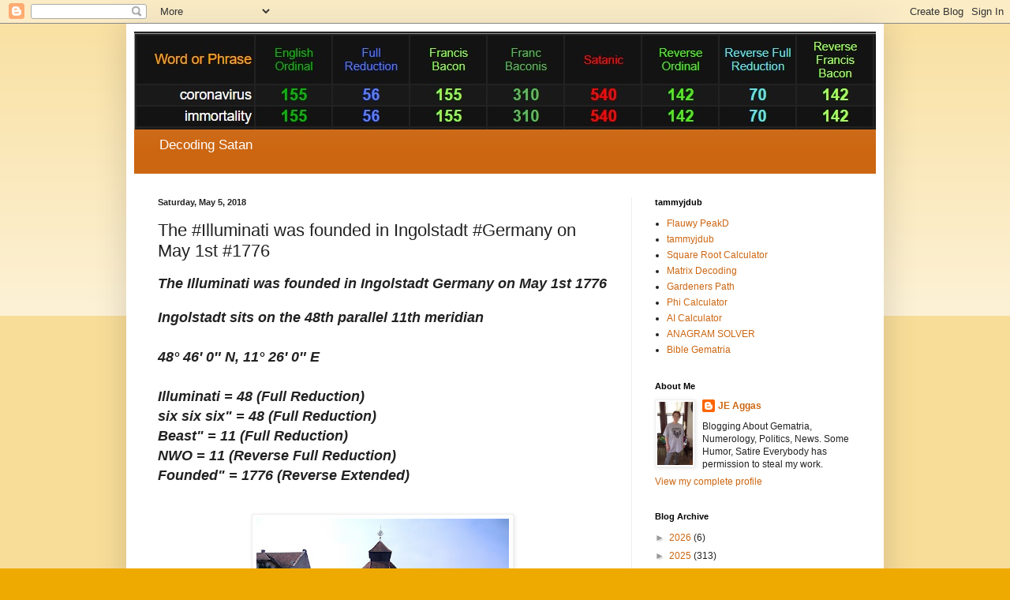

--- FILE ---
content_type: text/html; charset=UTF-8
request_url: https://decodingsatan.blogspot.com/2018/05/the-illuminati-was-founded-in.html
body_size: 18794
content:
<!DOCTYPE html>
<html class='v2' dir='ltr' lang='en'>
<head>
<link href='https://www.blogger.com/static/v1/widgets/335934321-css_bundle_v2.css' rel='stylesheet' type='text/css'/>
<meta content='width=1100' name='viewport'/>
<meta content='text/html; charset=UTF-8' http-equiv='Content-Type'/>
<meta content='blogger' name='generator'/>
<link href='https://decodingsatan.blogspot.com/favicon.ico' rel='icon' type='image/x-icon'/>
<link href='https://decodingsatan.blogspot.com/2018/05/the-illuminati-was-founded-in.html' rel='canonical'/>
<link rel="alternate" type="application/atom+xml" title="Decoding Satan - Atom" href="https://decodingsatan.blogspot.com/feeds/posts/default" />
<link rel="alternate" type="application/rss+xml" title="Decoding Satan - RSS" href="https://decodingsatan.blogspot.com/feeds/posts/default?alt=rss" />
<link rel="service.post" type="application/atom+xml" title="Decoding Satan - Atom" href="https://www.blogger.com/feeds/2858659476118999972/posts/default" />

<link rel="alternate" type="application/atom+xml" title="Decoding Satan - Atom" href="https://decodingsatan.blogspot.com/feeds/6410119752659214676/comments/default" />
<!--Can't find substitution for tag [blog.ieCssRetrofitLinks]-->
<link href='https://blogger.googleusercontent.com/img/b/R29vZ2xl/AVvXsEibMFtZOLk172sKDcvVqlrxt9PaHPCsUBHXgLHP_IFqQ2IFQ4oqk00jjPKgtvRkC6unOwKVOx6k9HuXd1F7msCDIN7ZpqISVjInVBJCetXSXIUcbE6SWM9h7yRJIQAY5jpuo_dprSxtiD8p/s320/1280px-Alte_Anatomie_Ingolstadt.JPG' rel='image_src'/>
<meta content='https://decodingsatan.blogspot.com/2018/05/the-illuminati-was-founded-in.html' property='og:url'/>
<meta content='The #Illuminati was founded in Ingolstadt #Germany on May 1st #1776' property='og:title'/>
<meta content='The Illuminati was founded in Ingolstadt Germany on May 1st 1776   Ingolstadt sits on the 48th parallel 11th meridian   48° 46′ 0″ N, 11° 26...' property='og:description'/>
<meta content='https://blogger.googleusercontent.com/img/b/R29vZ2xl/AVvXsEibMFtZOLk172sKDcvVqlrxt9PaHPCsUBHXgLHP_IFqQ2IFQ4oqk00jjPKgtvRkC6unOwKVOx6k9HuXd1F7msCDIN7ZpqISVjInVBJCetXSXIUcbE6SWM9h7yRJIQAY5jpuo_dprSxtiD8p/w1200-h630-p-k-no-nu/1280px-Alte_Anatomie_Ingolstadt.JPG' property='og:image'/>
<title>Decoding Satan: The #Illuminati was founded in Ingolstadt #Germany on May 1st #1776</title>
<style id='page-skin-1' type='text/css'><!--
/*
-----------------------------------------------
Blogger Template Style
Name:     Simple
Designer: Blogger
URL:      www.blogger.com
----------------------------------------------- */
/* Content
----------------------------------------------- */
body {
font: normal normal 12px Arial, Tahoma, Helvetica, FreeSans, sans-serif;
color: #222222;
background: #eeaa00 none repeat scroll top left;
padding: 0 40px 40px 40px;
}
html body .region-inner {
min-width: 0;
max-width: 100%;
width: auto;
}
h2 {
font-size: 22px;
}
a:link {
text-decoration:none;
color: #cc6611;
}
a:visited {
text-decoration:none;
color: #888888;
}
a:hover {
text-decoration:underline;
color: #ff9900;
}
.body-fauxcolumn-outer .fauxcolumn-inner {
background: transparent url(https://resources.blogblog.com/blogblog/data/1kt/simple/body_gradient_tile_light.png) repeat scroll top left;
_background-image: none;
}
.body-fauxcolumn-outer .cap-top {
position: absolute;
z-index: 1;
height: 400px;
width: 100%;
}
.body-fauxcolumn-outer .cap-top .cap-left {
width: 100%;
background: transparent url(https://resources.blogblog.com/blogblog/data/1kt/simple/gradients_light.png) repeat-x scroll top left;
_background-image: none;
}
.content-outer {
-moz-box-shadow: 0 0 40px rgba(0, 0, 0, .15);
-webkit-box-shadow: 0 0 5px rgba(0, 0, 0, .15);
-goog-ms-box-shadow: 0 0 10px #333333;
box-shadow: 0 0 40px rgba(0, 0, 0, .15);
margin-bottom: 1px;
}
.content-inner {
padding: 10px 10px;
}
.content-inner {
background-color: #ffffff;
}
/* Header
----------------------------------------------- */
.header-outer {
background: #cc6611 url(//www.blogblog.com/1kt/simple/gradients_light.png) repeat-x scroll 0 -400px;
_background-image: none;
}
.Header h1 {
font: normal normal 60px Arial, Tahoma, Helvetica, FreeSans, sans-serif;
color: #ffffff;
text-shadow: 1px 2px 3px rgba(0, 0, 0, .2);
}
.Header h1 a {
color: #ffffff;
}
.Header .description {
font-size: 140%;
color: #ffffff;
}
.header-inner .Header .titlewrapper {
padding: 22px 30px;
}
.header-inner .Header .descriptionwrapper {
padding: 0 30px;
}
/* Tabs
----------------------------------------------- */
.tabs-inner .section:first-child {
border-top: 0 solid #eeeeee;
}
.tabs-inner .section:first-child ul {
margin-top: -0;
border-top: 0 solid #eeeeee;
border-left: 0 solid #eeeeee;
border-right: 0 solid #eeeeee;
}
.tabs-inner .widget ul {
background: #f5f5f5 url(https://resources.blogblog.com/blogblog/data/1kt/simple/gradients_light.png) repeat-x scroll 0 -800px;
_background-image: none;
border-bottom: 1px solid #eeeeee;
margin-top: 0;
margin-left: -30px;
margin-right: -30px;
}
.tabs-inner .widget li a {
display: inline-block;
padding: .6em 1em;
font: normal normal 14px Arial, Tahoma, Helvetica, FreeSans, sans-serif;
color: #999999;
border-left: 1px solid #ffffff;
border-right: 1px solid #eeeeee;
}
.tabs-inner .widget li:first-child a {
border-left: none;
}
.tabs-inner .widget li.selected a, .tabs-inner .widget li a:hover {
color: #000000;
background-color: #eeeeee;
text-decoration: none;
}
/* Columns
----------------------------------------------- */
.main-outer {
border-top: 0 solid #eeeeee;
}
.fauxcolumn-left-outer .fauxcolumn-inner {
border-right: 1px solid #eeeeee;
}
.fauxcolumn-right-outer .fauxcolumn-inner {
border-left: 1px solid #eeeeee;
}
/* Headings
----------------------------------------------- */
div.widget > h2,
div.widget h2.title {
margin: 0 0 1em 0;
font: normal bold 11px Arial, Tahoma, Helvetica, FreeSans, sans-serif;
color: #000000;
}
/* Widgets
----------------------------------------------- */
.widget .zippy {
color: #999999;
text-shadow: 2px 2px 1px rgba(0, 0, 0, .1);
}
.widget .popular-posts ul {
list-style: none;
}
/* Posts
----------------------------------------------- */
h2.date-header {
font: normal bold 11px Arial, Tahoma, Helvetica, FreeSans, sans-serif;
}
.date-header span {
background-color: transparent;
color: #222222;
padding: inherit;
letter-spacing: inherit;
margin: inherit;
}
.main-inner {
padding-top: 30px;
padding-bottom: 30px;
}
.main-inner .column-center-inner {
padding: 0 15px;
}
.main-inner .column-center-inner .section {
margin: 0 15px;
}
.post {
margin: 0 0 25px 0;
}
h3.post-title, .comments h4 {
font: normal normal 22px Arial, Tahoma, Helvetica, FreeSans, sans-serif;
margin: .75em 0 0;
}
.post-body {
font-size: 110%;
line-height: 1.4;
position: relative;
}
.post-body img, .post-body .tr-caption-container, .Profile img, .Image img,
.BlogList .item-thumbnail img {
padding: 2px;
background: #ffffff;
border: 1px solid #eeeeee;
-moz-box-shadow: 1px 1px 5px rgba(0, 0, 0, .1);
-webkit-box-shadow: 1px 1px 5px rgba(0, 0, 0, .1);
box-shadow: 1px 1px 5px rgba(0, 0, 0, .1);
}
.post-body img, .post-body .tr-caption-container {
padding: 5px;
}
.post-body .tr-caption-container {
color: #222222;
}
.post-body .tr-caption-container img {
padding: 0;
background: transparent;
border: none;
-moz-box-shadow: 0 0 0 rgba(0, 0, 0, .1);
-webkit-box-shadow: 0 0 0 rgba(0, 0, 0, .1);
box-shadow: 0 0 0 rgba(0, 0, 0, .1);
}
.post-header {
margin: 0 0 1.5em;
line-height: 1.6;
font-size: 90%;
}
.post-footer {
margin: 20px -2px 0;
padding: 5px 10px;
color: #666666;
background-color: #f9f9f9;
border-bottom: 1px solid #eeeeee;
line-height: 1.6;
font-size: 90%;
}
#comments .comment-author {
padding-top: 1.5em;
border-top: 1px solid #eeeeee;
background-position: 0 1.5em;
}
#comments .comment-author:first-child {
padding-top: 0;
border-top: none;
}
.avatar-image-container {
margin: .2em 0 0;
}
#comments .avatar-image-container img {
border: 1px solid #eeeeee;
}
/* Comments
----------------------------------------------- */
.comments .comments-content .icon.blog-author {
background-repeat: no-repeat;
background-image: url([data-uri]);
}
.comments .comments-content .loadmore a {
border-top: 1px solid #999999;
border-bottom: 1px solid #999999;
}
.comments .comment-thread.inline-thread {
background-color: #f9f9f9;
}
.comments .continue {
border-top: 2px solid #999999;
}
/* Accents
---------------------------------------------- */
.section-columns td.columns-cell {
border-left: 1px solid #eeeeee;
}
.blog-pager {
background: transparent none no-repeat scroll top center;
}
.blog-pager-older-link, .home-link,
.blog-pager-newer-link {
background-color: #ffffff;
padding: 5px;
}
.footer-outer {
border-top: 0 dashed #bbbbbb;
}
/* Mobile
----------------------------------------------- */
body.mobile  {
background-size: auto;
}
.mobile .body-fauxcolumn-outer {
background: transparent none repeat scroll top left;
}
.mobile .body-fauxcolumn-outer .cap-top {
background-size: 100% auto;
}
.mobile .content-outer {
-webkit-box-shadow: 0 0 3px rgba(0, 0, 0, .15);
box-shadow: 0 0 3px rgba(0, 0, 0, .15);
}
.mobile .tabs-inner .widget ul {
margin-left: 0;
margin-right: 0;
}
.mobile .post {
margin: 0;
}
.mobile .main-inner .column-center-inner .section {
margin: 0;
}
.mobile .date-header span {
padding: 0.1em 10px;
margin: 0 -10px;
}
.mobile h3.post-title {
margin: 0;
}
.mobile .blog-pager {
background: transparent none no-repeat scroll top center;
}
.mobile .footer-outer {
border-top: none;
}
.mobile .main-inner, .mobile .footer-inner {
background-color: #ffffff;
}
.mobile-index-contents {
color: #222222;
}
.mobile-link-button {
background-color: #cc6611;
}
.mobile-link-button a:link, .mobile-link-button a:visited {
color: #ffffff;
}
.mobile .tabs-inner .section:first-child {
border-top: none;
}
.mobile .tabs-inner .PageList .widget-content {
background-color: #eeeeee;
color: #000000;
border-top: 1px solid #eeeeee;
border-bottom: 1px solid #eeeeee;
}
.mobile .tabs-inner .PageList .widget-content .pagelist-arrow {
border-left: 1px solid #eeeeee;
}

--></style>
<style id='template-skin-1' type='text/css'><!--
body {
min-width: 960px;
}
.content-outer, .content-fauxcolumn-outer, .region-inner {
min-width: 960px;
max-width: 960px;
_width: 960px;
}
.main-inner .columns {
padding-left: 0px;
padding-right: 310px;
}
.main-inner .fauxcolumn-center-outer {
left: 0px;
right: 310px;
/* IE6 does not respect left and right together */
_width: expression(this.parentNode.offsetWidth -
parseInt("0px") -
parseInt("310px") + 'px');
}
.main-inner .fauxcolumn-left-outer {
width: 0px;
}
.main-inner .fauxcolumn-right-outer {
width: 310px;
}
.main-inner .column-left-outer {
width: 0px;
right: 100%;
margin-left: -0px;
}
.main-inner .column-right-outer {
width: 310px;
margin-right: -310px;
}
#layout {
min-width: 0;
}
#layout .content-outer {
min-width: 0;
width: 800px;
}
#layout .region-inner {
min-width: 0;
width: auto;
}
body#layout div.add_widget {
padding: 8px;
}
body#layout div.add_widget a {
margin-left: 32px;
}
--></style>
<link href='https://www.blogger.com/dyn-css/authorization.css?targetBlogID=2858659476118999972&amp;zx=4cf01226-0350-435d-b387-05c109bdd3d4' media='none' onload='if(media!=&#39;all&#39;)media=&#39;all&#39;' rel='stylesheet'/><noscript><link href='https://www.blogger.com/dyn-css/authorization.css?targetBlogID=2858659476118999972&amp;zx=4cf01226-0350-435d-b387-05c109bdd3d4' rel='stylesheet'/></noscript>
<meta name='google-adsense-platform-account' content='ca-host-pub-1556223355139109'/>
<meta name='google-adsense-platform-domain' content='blogspot.com'/>

</head>
<body class='loading variant-bold'>
<div class='navbar section' id='navbar' name='Navbar'><div class='widget Navbar' data-version='1' id='Navbar1'><script type="text/javascript">
    function setAttributeOnload(object, attribute, val) {
      if(window.addEventListener) {
        window.addEventListener('load',
          function(){ object[attribute] = val; }, false);
      } else {
        window.attachEvent('onload', function(){ object[attribute] = val; });
      }
    }
  </script>
<div id="navbar-iframe-container"></div>
<script type="text/javascript" src="https://apis.google.com/js/platform.js"></script>
<script type="text/javascript">
      gapi.load("gapi.iframes:gapi.iframes.style.bubble", function() {
        if (gapi.iframes && gapi.iframes.getContext) {
          gapi.iframes.getContext().openChild({
              url: 'https://www.blogger.com/navbar/2858659476118999972?po\x3d6410119752659214676\x26origin\x3dhttps://decodingsatan.blogspot.com',
              where: document.getElementById("navbar-iframe-container"),
              id: "navbar-iframe"
          });
        }
      });
    </script><script type="text/javascript">
(function() {
var script = document.createElement('script');
script.type = 'text/javascript';
script.src = '//pagead2.googlesyndication.com/pagead/js/google_top_exp.js';
var head = document.getElementsByTagName('head')[0];
if (head) {
head.appendChild(script);
}})();
</script>
</div></div>
<div class='body-fauxcolumns'>
<div class='fauxcolumn-outer body-fauxcolumn-outer'>
<div class='cap-top'>
<div class='cap-left'></div>
<div class='cap-right'></div>
</div>
<div class='fauxborder-left'>
<div class='fauxborder-right'></div>
<div class='fauxcolumn-inner'>
</div>
</div>
<div class='cap-bottom'>
<div class='cap-left'></div>
<div class='cap-right'></div>
</div>
</div>
</div>
<div class='content'>
<div class='content-fauxcolumns'>
<div class='fauxcolumn-outer content-fauxcolumn-outer'>
<div class='cap-top'>
<div class='cap-left'></div>
<div class='cap-right'></div>
</div>
<div class='fauxborder-left'>
<div class='fauxborder-right'></div>
<div class='fauxcolumn-inner'>
</div>
</div>
<div class='cap-bottom'>
<div class='cap-left'></div>
<div class='cap-right'></div>
</div>
</div>
</div>
<div class='content-outer'>
<div class='content-cap-top cap-top'>
<div class='cap-left'></div>
<div class='cap-right'></div>
</div>
<div class='fauxborder-left content-fauxborder-left'>
<div class='fauxborder-right content-fauxborder-right'></div>
<div class='content-inner'>
<header>
<div class='header-outer'>
<div class='header-cap-top cap-top'>
<div class='cap-left'></div>
<div class='cap-right'></div>
</div>
<div class='fauxborder-left header-fauxborder-left'>
<div class='fauxborder-right header-fauxborder-right'></div>
<div class='region-inner header-inner'>
<div class='header section' id='header' name='Header'><div class='widget Header' data-version='1' id='Header1'>
<div id='header-inner'>
<a href='https://decodingsatan.blogspot.com/' style='display: block'>
<img alt='Decoding Satan' height='124px; ' id='Header1_headerimg' src='https://blogger.googleusercontent.com/img/b/R29vZ2xl/AVvXsEh0To7EFU_iQyUejYrJtNAZXGPYMux6qxa6eUsreDMmwxOl9_xx3w0qxn2QWrnP6SdU-tSEIqPsoOo2U19cGGZ-2pEwbWBpc2MXbfzWe_WKiD6tXO7nYxbZCc4NgpVVoeOIGbfgZQ0HA5oW/s1600/imortality.coronavirus.jpg' style='display: block' width='1334px; '/>
</a>
<div class='descriptionwrapper'>
<p class='description'><span>Decoding Satan    
</span></p>
</div>
</div>
</div></div>
</div>
</div>
<div class='header-cap-bottom cap-bottom'>
<div class='cap-left'></div>
<div class='cap-right'></div>
</div>
</div>
</header>
<div class='tabs-outer'>
<div class='tabs-cap-top cap-top'>
<div class='cap-left'></div>
<div class='cap-right'></div>
</div>
<div class='fauxborder-left tabs-fauxborder-left'>
<div class='fauxborder-right tabs-fauxborder-right'></div>
<div class='region-inner tabs-inner'>
<div class='tabs no-items section' id='crosscol' name='Cross-Column'></div>
<div class='tabs no-items section' id='crosscol-overflow' name='Cross-Column 2'></div>
</div>
</div>
<div class='tabs-cap-bottom cap-bottom'>
<div class='cap-left'></div>
<div class='cap-right'></div>
</div>
</div>
<div class='main-outer'>
<div class='main-cap-top cap-top'>
<div class='cap-left'></div>
<div class='cap-right'></div>
</div>
<div class='fauxborder-left main-fauxborder-left'>
<div class='fauxborder-right main-fauxborder-right'></div>
<div class='region-inner main-inner'>
<div class='columns fauxcolumns'>
<div class='fauxcolumn-outer fauxcolumn-center-outer'>
<div class='cap-top'>
<div class='cap-left'></div>
<div class='cap-right'></div>
</div>
<div class='fauxborder-left'>
<div class='fauxborder-right'></div>
<div class='fauxcolumn-inner'>
</div>
</div>
<div class='cap-bottom'>
<div class='cap-left'></div>
<div class='cap-right'></div>
</div>
</div>
<div class='fauxcolumn-outer fauxcolumn-left-outer'>
<div class='cap-top'>
<div class='cap-left'></div>
<div class='cap-right'></div>
</div>
<div class='fauxborder-left'>
<div class='fauxborder-right'></div>
<div class='fauxcolumn-inner'>
</div>
</div>
<div class='cap-bottom'>
<div class='cap-left'></div>
<div class='cap-right'></div>
</div>
</div>
<div class='fauxcolumn-outer fauxcolumn-right-outer'>
<div class='cap-top'>
<div class='cap-left'></div>
<div class='cap-right'></div>
</div>
<div class='fauxborder-left'>
<div class='fauxborder-right'></div>
<div class='fauxcolumn-inner'>
</div>
</div>
<div class='cap-bottom'>
<div class='cap-left'></div>
<div class='cap-right'></div>
</div>
</div>
<!-- corrects IE6 width calculation -->
<div class='columns-inner'>
<div class='column-center-outer'>
<div class='column-center-inner'>
<div class='main section' id='main' name='Main'><div class='widget Blog' data-version='1' id='Blog1'>
<div class='blog-posts hfeed'>

          <div class="date-outer">
        
<h2 class='date-header'><span>Saturday, May 5, 2018</span></h2>

          <div class="date-posts">
        
<div class='post-outer'>
<div class='post hentry uncustomized-post-template' itemprop='blogPost' itemscope='itemscope' itemtype='http://schema.org/BlogPosting'>
<meta content='https://blogger.googleusercontent.com/img/b/R29vZ2xl/AVvXsEibMFtZOLk172sKDcvVqlrxt9PaHPCsUBHXgLHP_IFqQ2IFQ4oqk00jjPKgtvRkC6unOwKVOx6k9HuXd1F7msCDIN7ZpqISVjInVBJCetXSXIUcbE6SWM9h7yRJIQAY5jpuo_dprSxtiD8p/s320/1280px-Alte_Anatomie_Ingolstadt.JPG' itemprop='image_url'/>
<meta content='2858659476118999972' itemprop='blogId'/>
<meta content='6410119752659214676' itemprop='postId'/>
<a name='6410119752659214676'></a>
<h3 class='post-title entry-title' itemprop='name'>
The #Illuminati was founded in Ingolstadt #Germany on May 1st #1776
</h3>
<div class='post-header'>
<div class='post-header-line-1'></div>
</div>
<div class='post-body entry-content' id='post-body-6410119752659214676' itemprop='description articleBody'>
<span style="font-size: large;"><b><i>The Illuminati was founded in Ingolstadt Germany on May 1st 1776</i></b></span><br />
<br />
<span style="font-size: large;"><b><i>Ingolstadt sits on the 48th parallel 11th meridian</i></b></span><br />
<span style="font-size: large;"><b><i><br /></i></b></span>
<span style="font-size: large;"><b><i>48&#176; 46&#8242; 0&#8243; N, 11&#176; 26&#8242; 0&#8243; E&nbsp;</i></b></span><br />
<span style="font-size: large;"><b><i><br /></i></b></span>
<span style="font-size: large;"><b><i>Illuminati = 48 (Full Reduction)</i></b></span><br />
<span style="font-size: large;"><b><i>six six six" = 48 (Full Reduction)</i></b></span><br />
<span style="font-size: large;"><b><i>Beast" = 11 (Full Reduction)</i></b></span><br />
<span style="font-size: large;"><b><i>NWO = 11 (Reverse Full Reduction)</i></b></span><br />
<span style="font-size: large;"><b><i>Founded" = 1776 (Reverse Extended)</i></b></span><br />
<div>
<br /></div>
<div>
<br /></div>
<div class="separator" style="clear: both; text-align: center;">
<a href="https://blogger.googleusercontent.com/img/b/R29vZ2xl/AVvXsEibMFtZOLk172sKDcvVqlrxt9PaHPCsUBHXgLHP_IFqQ2IFQ4oqk00jjPKgtvRkC6unOwKVOx6k9HuXd1F7msCDIN7ZpqISVjInVBJCetXSXIUcbE6SWM9h7yRJIQAY5jpuo_dprSxtiD8p/s1600/1280px-Alte_Anatomie_Ingolstadt.JPG" imageanchor="1" style="margin-left: 1em; margin-right: 1em;"><img border="0" data-original-height="960" data-original-width="1280" height="240" src="https://blogger.googleusercontent.com/img/b/R29vZ2xl/AVvXsEibMFtZOLk172sKDcvVqlrxt9PaHPCsUBHXgLHP_IFqQ2IFQ4oqk00jjPKgtvRkC6unOwKVOx6k9HuXd1F7msCDIN7ZpqISVjInVBJCetXSXIUcbE6SWM9h7yRJIQAY5jpuo_dprSxtiD8p/s320/1280px-Alte_Anatomie_Ingolstadt.JPG" width="320" /></a></div>
<div>
<br /></div>
<div>
<div>
<span style="font-size: large;"><b><i>May 1st 1776 in the Hebrew calendar was the...</i></b></span></div>
<div>
</div>
<div>
<span style="font-size: large;"><b><i>twelveth of Iyyar" = 214 (English Ordinal)</i></b></span></div>
<div>
<span style="font-size: large;"><b><i>Saint Valentines Day" = 214 (English Ordinal)</i></b></span></div>
<div>
<span style="font-size: large;"><b><i>St Valentines Day" = 190 (English Ordinal)</i></b></span></div>
<div>
<span style="font-size: large;"><b><i>Synagogue of Satan" = 190 (English Ordinal)</i></b></span></div>
<div>
<span style="font-size: large;"><b><i><br /></i></b></span></div>
<div>
<span style="font-size: large;"><b><i>Ingolstadt" = 121 (English Ordinal)</i></b></span></div>
<div>
<span style="font-size: large;"><b><i>Anti Christ" = 121 (English Ordinal)</i></b></span></div>
<div>
<span style="font-size: large;"><b><i>revelation" = 121 (English Ordinal)</i></b></span></div>
<div>
<span style="font-size: large;"><b><i>Blood Sacrifice" = 121 (English Ordinal)</i></b></span></div>
<div>
<span style="font-size: large;"><b><i>Valentines" = 121 (English Ordinal)</i></b></span></div>
</div>
<div>
<span style="font-size: large;"><b><i><br /></i></b></span></div>
<div class="separator" style="clear: both; text-align: center;">
<a href="https://blogger.googleusercontent.com/img/b/R29vZ2xl/AVvXsEhmsMaB5BIALRMBX08Ys-rXk4hq43AX7Y4j0sOJ1KLlufmw_PgChdIUhURdynXfKIFOmJzMuNvPBHsL6xcLhyphenhyphenid29r34KnZBWziWQjJPgo_fFwYj3Hej_RvaZAepLOCOh1o3hO-92Pm_LY5/s1600/Flagge_Ingolstadt.png" imageanchor="1" style="margin-left: 1em; margin-right: 1em;"><img border="0" data-original-height="216" data-original-width="360" height="192" src="https://blogger.googleusercontent.com/img/b/R29vZ2xl/AVvXsEhmsMaB5BIALRMBX08Ys-rXk4hq43AX7Y4j0sOJ1KLlufmw_PgChdIUhURdynXfKIFOmJzMuNvPBHsL6xcLhyphenhyphenid29r34KnZBWziWQjJPgo_fFwYj3Hej_RvaZAepLOCOh1o3hO-92Pm_LY5/s320/Flagge_Ingolstadt.png" width="320" /></a></div>
<div>
<span style="font-size: large;"><b><i><br /></i></b></span></div>
<div>
<span style="font-size: large;"><i></i></span><br />
<div style="font-weight: bold;">
<span style="font-size: large;"><i><br /></i></span></div>
<span style="font-size: large;"><i>
</i></span>
<br />
<div style="font-weight: bold;">
<span style="font-size: large;"><i>Illuminati was created at the University of Ingolstadt founded by Louis the Rich.&nbsp;</i></span></div>
<span style="font-size: large;"><i>
</i></span>
<div style="font-weight: bold;">
<span style="font-size: large;"><i><br /></i></span></div>
<span style="font-size: large;"><i>
<div class="separator" style="clear: both; font-weight: bold; text-align: center;">
<a href="https://blogger.googleusercontent.com/img/b/R29vZ2xl/AVvXsEhFsj8x01suoD_DWIg7_84u_pQyZwjhEIt8NaWeNt9axw2gMSm6ogEXfHE-aSN3OpDF0mgi4QeVofZ8lsgpHSrCDGjjF8kC38o-sLB3sP-0KReNK11995tQwHJ2ZcUOZutTq4_ajcK1M2o1/s1600/Ludwig_der_Reiche.jpg" imageanchor="1" style="margin-left: 1em; margin-right: 1em;"><img border="0" data-original-height="1080" data-original-width="663" height="400" src="https://blogger.googleusercontent.com/img/b/R29vZ2xl/AVvXsEhFsj8x01suoD_DWIg7_84u_pQyZwjhEIt8NaWeNt9axw2gMSm6ogEXfHE-aSN3OpDF0mgi4QeVofZ8lsgpHSrCDGjjF8kC38o-sLB3sP-0KReNK11995tQwHJ2ZcUOZutTq4_ajcK1M2o1/s400/Ludwig_der_Reiche.jpg" width="245" /></a></div>
<div style="font-weight: bold;">
<br /></div>
<div>
<div style="font-weight: bold;">
<b><i></i></b><br /></div>
<div style="display: inline !important;">
<div style="font-weight: bold;">
<b><i>Louis IX (also known as Louis the Rich; 23 February 1417 &#8211; 18 January 1479), (German: Ludwig IX, Herzog von Bayern-Landshut) was Duke of Bavaria-Landshut from 1450. He was a son of Henry XVI the Rich and Margaret of Austria.</i></b></div>
<div style="font-weight: bold;">
<b><i><br /></i></b></div>
<b>Ludwig IX, Herzog von Bayern-Landshut" = 1313 (Primes) 13*101=1313&nbsp;</b><br />
<br />
<b>Duke of Bavaria-Landshut" = 223 (ALW Kabbalah)</b></div>
<div style="font-weight: bold;">
<b><i>
</i></b></div>
</div>
<div style="font-weight: bold;">
<br /></div>
<div style="font-weight: bold;">
Born 2/23/1417</div>
<div style="font-weight: bold;">
<br /></div>
<div style="font-weight: bold;">
223&nbsp;</div>
<div style="font-weight: bold;">
The Synagogue of Satan, Masonic, Philadelphia, James, Truth, blood, Friday the thirteenth, white supremacist, FEMA, Beatles, Skull And Cross Bones,&nbsp;</div>
<div style="font-weight: bold;">
February Thirteenth, march twenty third, alpha&nbsp;</div>
<div style="font-weight: bold;">
omega, Order of the Illuminati, Worshipful master,&nbsp;</div>
<div style="font-weight: bold;">
Population control, Noble, Architechs of society,</div>
<div style="font-weight: bold;">
divide and rule, Three point Fourteen, April Twenty Second, Holy Jewish Blood, The beast six six six,</div>
<div style="font-weight: bold;">
Masonic terrorism, Prince Hall Freemasonry, Saint Paul Minnesota&nbsp;</div>
<div style="font-weight: bold;">
<br /></div>
<div style="font-weight: bold;">
2+23+14+17=56&nbsp;</div>
<div style="font-weight: bold;">
Washington DC, All seeing eye, Adolf Hitler, Rockefeller, Society of Jesus, Mind control, Nine one one, Tree of Life, King James Bible, Black Lives Matter, Mary Magdalene, Paris France, Morals and dogma, Ides of March, Eye of Horus, one one nine,&nbsp;</div>
<div style="font-weight: bold;">
Church of Satan, tribe of Judah, Divine Rule, Boston Tea Party, manifestation, Associated Press, Masonic Ritual, Tel Aviv Israel&nbsp;</div>
<div style="font-weight: bold;">
<br /></div>
<div style="font-weight: bold;">
2+23+1+4+1+7=38</div>
<div style="font-weight: bold;">
death, Lucifer, murder, killing, gematria, forty two, Jew, fire, giants, English, Kabbalah, Holiday, Germany, Master plan, pentagon, control, Lincoln,</div>
<div style="font-weight: bold;">
secret, serpent, program, RIP, martial law, Fentanyl, Knights, Christ, Tisha B'Av, Russia,&nbsp;</div>
<div style="font-weight: bold;">
Geometry, Serpent, science, Saturnalia, Rainbow,&nbsp;</div>
<div style="font-weight: bold;">
Hermes, divide, manifest, negros, Valentines, sodomites, Sea of eyes, revelation, freemasons, assassination, Albert Pike, Hiram Abiff&nbsp;</div>
<div style="font-weight: bold;">
<br /></div>
<div style="font-weight: bold;">
2+2+3+1+4+1+7=20</div>
<div style="font-weight: bold;">
<br /></div>
<div style="font-weight: bold;">
Sun Day, assassin, gavel, free, false, eagle, jury, system, Thor, Julius, German, staged, Abiff, Bava Kamma, Cubed, death, Trump&nbsp;</div>
<div style="font-weight: bold;">
<br /></div>
<div class="separator" style="clear: both; font-weight: bold; text-align: center;">
<a href="https://blogger.googleusercontent.com/img/b/R29vZ2xl/AVvXsEg4S7o8iYiCVtAlrnPeAnDbo62PlDvyxZk5MYH9Kibmk9DD34CN5jJ1KfQUFU1H5f2TcsC1GFVQcPH0p_N0ZrozTfFcN-Uk0V1erSWU7asOnqT3Gl-9X7U8P-4OrWuea4VY3bq0zuUdJotC/s1600/Illuminati-Symbols-780x405.jpg" imageanchor="1" style="margin-left: 1em; margin-right: 1em;"><img border="0" data-original-height="405" data-original-width="780" height="332" src="https://blogger.googleusercontent.com/img/b/R29vZ2xl/AVvXsEg4S7o8iYiCVtAlrnPeAnDbo62PlDvyxZk5MYH9Kibmk9DD34CN5jJ1KfQUFU1H5f2TcsC1GFVQcPH0p_N0ZrozTfFcN-Uk0V1erSWU7asOnqT3Gl-9X7U8P-4OrWuea4VY3bq0zuUdJotC/s640/Illuminati-Symbols-780x405.jpg" width="640" /></a></div>
<div>
<div>
<b>Louis the Rich's birthday in Roman numerals..</b></div>
<div>
<b><br /></b></div>
<div>
<b>II.XXIII.MCDXVII" = 177 (English Ordinal)<span style="white-space: pre;"> </span></b></div>
<div>
<b>Louis the Rich" = 177 (Reverse Ordinal)</b></div>
<div>
<b>New World Order" = 177 (Reverse Ordinal)</b></div>
<div>
<b><br /></b></div>
<div>
<b>II.XXIII" = 93 (English Ordinal)= Saturn</b></div>
<div>
<b><br /></b></div>
<div class="separator" style="clear: both; text-align: center;">
<a href="https://blogger.googleusercontent.com/img/b/R29vZ2xl/AVvXsEizHx2_2n64wcJ7BKF8BNuVOuwidv68VE-uDVnwmMnHDBlePUI1RNnLI2VJAEv2dTcjrJCFYoGTqkP4wOW8tU_Y2lUvyEMowgkF88wSfXN_GCe7c6pZVRiS8zUI73pOBX-x1OvQm18W2nsu/s1600/5a819f852bd06.jpeg" imageanchor="1" style="margin-left: 1em; margin-right: 1em;"><img border="0" data-original-height="996" data-original-width="846" height="640" src="https://blogger.googleusercontent.com/img/b/R29vZ2xl/AVvXsEizHx2_2n64wcJ7BKF8BNuVOuwidv68VE-uDVnwmMnHDBlePUI1RNnLI2VJAEv2dTcjrJCFYoGTqkP4wOW8tU_Y2lUvyEMowgkF88wSfXN_GCe7c6pZVRiS8zUI73pOBX-x1OvQm18W2nsu/s640/5a819f852bd06.jpeg" width="542" /></a></div>
<div>
<b><br /></b></div>
</div>
</i></span></div>
<div>
<div>
<span style="font-size: large;"><b><i>Sun, 23 February 1417 = 28th of Sh'vat, 5177</i></b></span></div>
<div>
<span style="font-size: large;"><b><i>Twenty eighth of Sh'vat" = 93 (Full Reduction)</i></b></span></div>
<div>
<span style="font-size: large;"><b><i>Saturn = 93</i></b></span></div>
<div>
<span style="font-size: large;"><b><i><br /></i></b></span></div>
<div class="separator" style="clear: both; text-align: center;">
<a href="https://blogger.googleusercontent.com/img/b/R29vZ2xl/AVvXsEhCVimDzmULgBDv4yOOqlNVy3GTPWo7RlDNHJHohP4PSkhYkdZrXlBbWj5MhXkalNZb3CH_XgRzpQxCLG0W8oGuoCT1Xd-3C0F0rJindBVd2WcXO0YPRDHjUYzNr8-gPUMqrOuTie-cdQ3V/s1600/9723644_orig.jpg" imageanchor="1" style="margin-left: 1em; margin-right: 1em;"><img border="0" data-original-height="375" data-original-width="500" height="300" src="https://blogger.googleusercontent.com/img/b/R29vZ2xl/AVvXsEhCVimDzmULgBDv4yOOqlNVy3GTPWo7RlDNHJHohP4PSkhYkdZrXlBbWj5MhXkalNZb3CH_XgRzpQxCLG0W8oGuoCT1Xd-3C0F0rJindBVd2WcXO0YPRDHjUYzNr8-gPUMqrOuTie-cdQ3V/s400/9723644_orig.jpg" width="400" /></a></div>
<div>
<span style="font-size: large;"><b><i><br /></i></b></span></div>
<div>
</div>
<div>
<span style="font-size: large;"><b><i>Louis the Rich" = 66 (Full Reduction)</i></b></span></div>
<div>
<span style="font-size: large;"><b><i>thirty three" = 66 (Full Reduction)</i></b></span></div>
<div>
<span style="font-size: large;"><b><i><br /></i></b></span></div>
<div>
<span style="font-size: large;"><b><i>Louis the Rich" = 147 (English Ordinal)</i></b></span></div>
<div>
<span style="font-size: large;"><b><i>Jacob Rothschild" = 147 (English Ordinal)</i></b></span></div>
<div>
<span style="font-size: large;"><b><i>Money Changers" = 147 (English Ordinal)</i></b></span></div>
<div>
<span style="font-size: large;"><b><i><br /></i></b></span></div>
<div>
<span style="font-size: large;"><b><i>Louis the Rich" = 822 (English Extended)</i></b></span></div>
<div>
<span style="font-size: large;"><b><i>Ouroboros" = 822 (English Extended)</i></b></span></div>
<div>
<span style="font-size: large;"><b><i><br /></i></b></span></div>
<div>
<span style="font-size: large;"><b><i>Louis the Rich" = 177 (Reverse Ordinal)</i></b></span></div>
<div>
<span style="font-size: large;"><b><i>New World Order" = 177 (Reverse Ordinal)</i></b></span></div>
<div>
<span style="font-size: large;"><b><i><br /></i></b></span></div>
<div>
<span style="font-size: large;"><b><i>Louis the Rich" = 1500 (Reverse Extended)</i></b></span></div>
<div>
<span style="font-size: large;"><b><i>angel" = 1500 (Reverse Extended)</i></b></span></div>
<div>
<span style="font-size: large;"><b><i>angle" = 1500 (Reverse Extended)</i></b></span></div>
<div>
<span style="font-size: large;"><b><i>Byblos" = 1500 (Reverse Extended)</i></b></span></div>
<div>
<span style="font-size: large;"><b><i><br /></i></b></span></div>
<div>
<span style="font-size: large;"><b><i>Louis the Rich" = 69 (Jewish Reduction)</i></b></span></div>
<div>
<span style="font-size: large;"><b><i>Let there be Light" = 69 (Jewish Reduction)</i></b></span></div>
<div>
<span style="font-size: large;"><b><i>Bohemian Grove" = 69 (Jewish Reduction)</i></b></span></div>
<div>
<span style="font-size: large;"><b><i>Alexander the Great" = 69 (Jewish Reduction)</i></b></span></div>
<div>
<span style="font-size: large;"><b><i><br /></i></b></span></div>
<div>
<span style="font-size: large;"><b><i>Louis the Rich" = 141 (Jewish Ordinal)</i></b></span></div>
<div>
<span style="font-size: large;"><b><i>Federal Reserve" = 141 (Jewish Ordinal)</i></b></span></div>
<div>
<span style="font-size: large;"><b><i>destruction" = 141 (Jewish Ordinal)</i></b></span></div>
<div>
<span style="font-size: large;"><b><i>illumination" = 141 (Jewish Ordinal)</i></b></span></div>
<div>
<span style="white-space: pre;"><span style="font-size: large;"><b><i> </i></b></span></span></div>
<div>
<span style="font-size: large;"><b><i>Louis the Rich" = 582 (Jewish)</i></b></span></div>
<div>
<span style="font-size: large;"><b><i>Corrupted" = 582 (Jewish)</i></b></span></div>
<div>
<span style="font-size: large;"><b><i>crooked serpent" = 582 (Jewish)</i></b></span></div>
<div>
<span style="font-size: large;"><b><i><br /></i></b></span></div>
<div>
<span style="font-size: large;"><b><i>Louis the Rich" = 58 (Septenary)</i></b></span></div>
<div>
<span style="font-size: large;"><b><i>sacred geometry" = 58 (Septenary)</i></b></span></div>
<div>
<span style="font-size: large;"><b><i>eye of providence" = 58 (Septenary)</i></b></span></div>
<div>
<span style="font-size: large;"><b><i>Jacob Rothschild" = 58 (Septenary)</i></b></span></div>
<div>
<span style="font-size: large;"><b><i>State of Israel" = 58 (Septenary)</i></b></span></div>
<div>
<span style="font-size: large;"><b><i>rings of Saturn" = 58 (Septenary)</i></b></span></div>
<div>
<span style="font-size: large;"><b><i>One three seven" = 58 (Septenary)</i></b></span></div>
<div>
<span style="font-size: large;"><b><i><br /></i></b></span></div>
<div>
<span style="font-size: large;"><b><i>Louis the Rich" = 45 (Chaldean)</i></b></span></div>
<div>
<span style="font-size: large;"><b><i>Philadelphia" = 45 (Chaldean)</i></b></span></div>
<div>
<span style="font-size: large;"><b><i>Forty Four" = 45 (Chaldean)</i></b></span></div>
<div>
<span style="font-size: large;"><b><i>United States" = 45 (Chaldean)</i></b></span></div>
<div>
<span style="font-size: large;"><b><i>Nine Eleven" = 45 (Chaldean)</i></b></span></div>
<div>
<span style="font-size: large;"><b><i>Rockefeller" = 45 (Chaldean)</i></b></span></div>
<div>
<span style="font-size: large;"><b><i>Massachusetts" = 45 (Chaldean)</i></b></span></div>
<div>
<span style="font-size: large;"><b><i>mind control" = 45 (Chaldean)</i></b></span></div>
<div>
<span style="font-size: large;"><b><i>Jewish Mysticism" = 45 (Chaldean)</i></b></span></div>
<div>
<span style="font-size: large;"><b><i><br /></i></b></span></div>
<div>
<span style="font-size: large;"><b><i>Louis IX" = 37 (Full Reduction)</i></b></span></div>
<div>
<span style="font-size: large;"><b><i>Louis IX" = 109 (English Ordinal)</i></b></span></div>
<div>
<span style="font-size: large;"><b><i>Louis IX" = 1108 (English Extended)</i></b></span></div>
<div>
<span style="font-size: large;"><b><i>Louis IX" = 44 (Reverse Full Reduction)</i></b></span></div>
<div>
<span style="font-size: large;"><b><i>Louis IX" = 26 (Chaldean)</i></b></span></div>
<div>
<span style="font-size: large;"><b><i><br /></i></b></span></div>
<div>
<span style="font-size: large;"><b><i>Duke of Bavaria" = 53 (Full Reduction)</i></b></span></div>
<div>
<span style="font-size: large;"><b><i>Duke of Bavaria" = 116 (English Ordinal)</i></b></span></div>
<div>
<span style="font-size: large;"><b><i><br /></i></b></span></div>
<div>
<span style="font-size: large;"><b><i>Louis IX Duke of Bavaria" = 225 (English Ordinal)</i></b></span></div>
<div>
<span style="font-size: large;"><b><i>Louis IX Duke of Bavaria" = 90 (Full Reduction)</i></b></span></div>
<div>
<span style="font-size: large;"><b><i><br /></i></b></span></div>
<div>
<span style="font-size: large;"><b><i>2+2+3+1+4+1+7=20</i></b></span></div>
<div>
<span style="font-size: large;"><b><i>Louis" = 20 (Chaldean)</i></b></span></div>
</div>
<div>
<span style="font-size: large;"><b><i><br /></i></b></span></div>
<div>
<span style="font-size: large;"><b><i>Distance between Ingolstadt, Germany and Washington DC is 4214 miles</i></b></span><br />
<span style="font-size: large;"><b><i><br /></i></b></span>
<span style="font-size: large;"><b><i>Day Of Atonement" = 4214 (Reverse Squares)</i></b></span><br />
<span style="font-size: large;"><b><i>William Balfour" = 4214 (Reverse Squares)</i></b></span><br />
<span style="font-size: large;"><b><i><br /></i></b></span>
<span style="font-size: large;"><b><i>Distance between Ingolstadt, Germany and the Dome of the Rock in Israel is 1707 Miles&nbsp;</i></b></span><br />
<span style="font-size: large;"><b><i><br /></i></b></span>
<span style="font-size: large;"><b><i>Louis the Rich's birthday in Roman numerals..</i></b></span><br />
<span style="font-size: large;"><b><i>II.XXIII.MCDXVII" = 177 (English Ordinal)&nbsp;</i></b></span><br />
<span style="font-size: large;"><b><i>Louis the Rich" = 177 (Reverse Ordinal)</i></b></span><br />
<span style="font-size: large;"><b><i>New World Order" = 177 (Reverse Ordinal)</i></b></span><br />
<span style="font-size: large;"><b><i><br /></i></b></span>
<span style="font-size: large;"><b><i>1707</i></b></span><br />
<span style="font-size: large;"><b><i>Eighty eight, Cleveland Cavaliers, illuminated,&nbsp;</i></b></span><br />
<span style="font-size: large;"><b><i>Phila, Prince Hall</i></b></span><br />
<span style="font-size: large;"><b><i><br /></i></b></span>
<span style="font-size: large;"><b><i>Distance between Ingolstadt, Germany and Stonehenge is 610 miles&nbsp;</i></b></span><br />
<span style="font-size: large;"><b><i><br /></i></b></span>
<span style="font-size: large;"><b><i>NWO" = 610 (English Extended)</i></b></span><br />
<span style="font-size: large;"><b><i>English Language" = 610 (English Extended)</i></b></span><br />
<span style="font-size: large;"><b><i>Hebrew" = 610 (English Extended)</i></b></span><br />
<span style="font-size: large;"><b><i>Vesica Piscis" = 610 (Reverse Satanic)</i></b></span><br />
<span style="font-size: large;"><b><i>Order of the Illuminati" = 610 (Reverse Franc Baconis)</i></b></span><br />
<span style="font-size: large;"><b><i>great architect of the universe" = 610 (Franc Baconis)</i></b></span><br />
<span style="font-size: large;"><b><i>Masonic Order" = 610 (Reverse Satanic)</i></b></span><br />
<span style="font-size: large;"><b><i>Marjory Stoneman Douglas High School" = 610 (Reverse Francis Bacon)</i></b></span><br />
<span style="font-size: large;"><b><i>Masonic ritual" = 610 (Satanic)</i></b></span><br />
<span style="font-size: large;"><b><i>The Order of Solomons Temple" = 610 (Franc Baconis)</i></b></span><br />
<span style="font-size: large;"><b><i><br /></i></b></span>
<b><i><span style="font-size: large;"></span></i></b><br />
<br /></div>
<div style='clear: both;'></div>
</div>
<div class='post-footer'>
<div class='post-footer-line post-footer-line-1'>
<span class='post-author vcard'>
Posted by
<span class='fn' itemprop='author' itemscope='itemscope' itemtype='http://schema.org/Person'>
<meta content='https://www.blogger.com/profile/02759827645402422441' itemprop='url'/>
<a class='g-profile' href='https://www.blogger.com/profile/02759827645402422441' rel='author' title='author profile'>
<span itemprop='name'>JE Aggas</span>
</a>
</span>
</span>
<span class='post-timestamp'>
at
<meta content='https://decodingsatan.blogspot.com/2018/05/the-illuminati-was-founded-in.html' itemprop='url'/>
<a class='timestamp-link' href='https://decodingsatan.blogspot.com/2018/05/the-illuminati-was-founded-in.html' rel='bookmark' title='permanent link'><abbr class='published' itemprop='datePublished' title='2018-05-05T10:33:00-07:00'>10:33&#8239;AM</abbr></a>
</span>
<span class='post-comment-link'>
</span>
<span class='post-icons'>
<span class='item-control blog-admin pid-1135277325'>
<a href='https://www.blogger.com/post-edit.g?blogID=2858659476118999972&postID=6410119752659214676&from=pencil' title='Edit Post'>
<img alt='' class='icon-action' height='18' src='https://resources.blogblog.com/img/icon18_edit_allbkg.gif' width='18'/>
</a>
</span>
</span>
<div class='post-share-buttons goog-inline-block'>
<a class='goog-inline-block share-button sb-email' href='https://www.blogger.com/share-post.g?blogID=2858659476118999972&postID=6410119752659214676&target=email' target='_blank' title='Email This'><span class='share-button-link-text'>Email This</span></a><a class='goog-inline-block share-button sb-blog' href='https://www.blogger.com/share-post.g?blogID=2858659476118999972&postID=6410119752659214676&target=blog' onclick='window.open(this.href, "_blank", "height=270,width=475"); return false;' target='_blank' title='BlogThis!'><span class='share-button-link-text'>BlogThis!</span></a><a class='goog-inline-block share-button sb-twitter' href='https://www.blogger.com/share-post.g?blogID=2858659476118999972&postID=6410119752659214676&target=twitter' target='_blank' title='Share to X'><span class='share-button-link-text'>Share to X</span></a><a class='goog-inline-block share-button sb-facebook' href='https://www.blogger.com/share-post.g?blogID=2858659476118999972&postID=6410119752659214676&target=facebook' onclick='window.open(this.href, "_blank", "height=430,width=640"); return false;' target='_blank' title='Share to Facebook'><span class='share-button-link-text'>Share to Facebook</span></a><a class='goog-inline-block share-button sb-pinterest' href='https://www.blogger.com/share-post.g?blogID=2858659476118999972&postID=6410119752659214676&target=pinterest' target='_blank' title='Share to Pinterest'><span class='share-button-link-text'>Share to Pinterest</span></a>
</div>
</div>
<div class='post-footer-line post-footer-line-2'>
<span class='post-labels'>
</span>
</div>
<div class='post-footer-line post-footer-line-3'>
<span class='post-location'>
</span>
</div>
</div>
</div>
<div class='comments' id='comments'>
<a name='comments'></a>
<h4>No comments:</h4>
<div id='Blog1_comments-block-wrapper'>
<dl class='avatar-comment-indent' id='comments-block'>
</dl>
</div>
<p class='comment-footer'>
<div class='comment-form'>
<a name='comment-form'></a>
<h4 id='comment-post-message'>Post a Comment</h4>
<p>
</p>
<a href='https://www.blogger.com/comment/frame/2858659476118999972?po=6410119752659214676&hl=en&saa=85391&origin=https://decodingsatan.blogspot.com' id='comment-editor-src'></a>
<iframe allowtransparency='true' class='blogger-iframe-colorize blogger-comment-from-post' frameborder='0' height='410px' id='comment-editor' name='comment-editor' src='' width='100%'></iframe>
<script src='https://www.blogger.com/static/v1/jsbin/2830521187-comment_from_post_iframe.js' type='text/javascript'></script>
<script type='text/javascript'>
      BLOG_CMT_createIframe('https://www.blogger.com/rpc_relay.html');
    </script>
</div>
</p>
</div>
</div>

        </div></div>
      
</div>
<div class='blog-pager' id='blog-pager'>
<span id='blog-pager-newer-link'>
<a class='blog-pager-newer-link' href='https://decodingsatan.blogspot.com/2018/05/steganography-hiddenmessages-decoding.html' id='Blog1_blog-pager-newer-link' title='Newer Post'>Newer Post</a>
</span>
<span id='blog-pager-older-link'>
<a class='blog-pager-older-link' href='https://decodingsatan.blogspot.com/2018/05/parkland-hospital-jfk-schoolshooting.html' id='Blog1_blog-pager-older-link' title='Older Post'>Older Post</a>
</span>
<a class='home-link' href='https://decodingsatan.blogspot.com/'>Home</a>
</div>
<div class='clear'></div>
<div class='post-feeds'>
<div class='feed-links'>
Subscribe to:
<a class='feed-link' href='https://decodingsatan.blogspot.com/feeds/6410119752659214676/comments/default' target='_blank' type='application/atom+xml'>Post Comments (Atom)</a>
</div>
</div>
</div></div>
</div>
</div>
<div class='column-left-outer'>
<div class='column-left-inner'>
<aside>
</aside>
</div>
</div>
<div class='column-right-outer'>
<div class='column-right-inner'>
<aside>
<div class='sidebar section' id='sidebar-right-1'><div class='widget LinkList' data-version='1' id='LinkList2'>
<h2>tammyjdub</h2>
<div class='widget-content'>
<ul>
<li><a href='https://peakd.com/@flauwy.apx'>Flauwy PeakD</a></li>
<li><a href='https://tammyjdub.blogspot.com/'>tammyjdub</a></li>
<li><a href='http://www.math.com/students/calculators/source/square-root.htm'>Square Root Calculator</a></li>
<li><a href='https://matrixdecoding.blogspot.com/'>Matrix Decoding</a></li>
<li><a href='https://gardenerspath.com/'>Gardeners Path</a></li>
<li><a href='https://www.dcode.fr/golden-ratio-digits'>Phi Calculator </a></li>
<li><a href='https://www.wolframalpha.com/'>AI Calculator </a></li>
<li><a href='https://www.thewordfinder.com/anagram-solver/'>ANAGRAM SOLVER</a></li>
<li><a href='https://www.biblegematria.com/'>Bible Gematria</a></li>
</ul>
<div class='clear'></div>
</div>
</div><div class='widget Profile' data-version='1' id='Profile1'>
<h2>About Me</h2>
<div class='widget-content'>
<a href='https://www.blogger.com/profile/02759827645402422441'><img alt='My photo' class='profile-img' height='80' src='//blogger.googleusercontent.com/img/b/R29vZ2xl/AVvXsEh2bPcTgZ8L3JS2WEuENcYeeoDTdKtETtRadhMLq5esj6IkTh9vJGmmcn-y7AcLn27NexM2Rg6G9MEg1_IHYDO8ttIVsNDumMQAmFc6C2nXQyGOXlk5oERfR5VMt5-MWHMEOvX_HKuq2C20ZiIbnSfKhW4So2ltKfeibfw7J8clUSw/s220/Rushingwindchurch.jpg' width='45'/></a>
<dl class='profile-datablock'>
<dt class='profile-data'>
<a class='profile-name-link g-profile' href='https://www.blogger.com/profile/02759827645402422441' rel='author' style='background-image: url(//www.blogger.com/img/logo-16.png);'>
JE Aggas
</a>
</dt>
<dd class='profile-textblock'>Blogging About Gematria, Numerology, Politics, News. Some Humor, Satire 
Everybody has permission to steal my work.</dd>
</dl>
<a class='profile-link' href='https://www.blogger.com/profile/02759827645402422441' rel='author'>View my complete profile</a>
<div class='clear'></div>
</div>
</div><div class='widget BlogArchive' data-version='1' id='BlogArchive1'>
<h2>Blog Archive</h2>
<div class='widget-content'>
<div id='ArchiveList'>
<div id='BlogArchive1_ArchiveList'>
<ul class='hierarchy'>
<li class='archivedate collapsed'>
<a class='toggle' href='javascript:void(0)'>
<span class='zippy'>

        &#9658;&#160;
      
</span>
</a>
<a class='post-count-link' href='https://decodingsatan.blogspot.com/2026/'>
2026
</a>
<span class='post-count' dir='ltr'>(6)</span>
<ul class='hierarchy'>
<li class='archivedate collapsed'>
<a class='toggle' href='javascript:void(0)'>
<span class='zippy'>

        &#9658;&#160;
      
</span>
</a>
<a class='post-count-link' href='https://decodingsatan.blogspot.com/2026/01/'>
January
</a>
<span class='post-count' dir='ltr'>(6)</span>
</li>
</ul>
</li>
</ul>
<ul class='hierarchy'>
<li class='archivedate collapsed'>
<a class='toggle' href='javascript:void(0)'>
<span class='zippy'>

        &#9658;&#160;
      
</span>
</a>
<a class='post-count-link' href='https://decodingsatan.blogspot.com/2025/'>
2025
</a>
<span class='post-count' dir='ltr'>(313)</span>
<ul class='hierarchy'>
<li class='archivedate collapsed'>
<a class='toggle' href='javascript:void(0)'>
<span class='zippy'>

        &#9658;&#160;
      
</span>
</a>
<a class='post-count-link' href='https://decodingsatan.blogspot.com/2025/12/'>
December
</a>
<span class='post-count' dir='ltr'>(15)</span>
</li>
</ul>
<ul class='hierarchy'>
<li class='archivedate collapsed'>
<a class='toggle' href='javascript:void(0)'>
<span class='zippy'>

        &#9658;&#160;
      
</span>
</a>
<a class='post-count-link' href='https://decodingsatan.blogspot.com/2025/11/'>
November
</a>
<span class='post-count' dir='ltr'>(20)</span>
</li>
</ul>
<ul class='hierarchy'>
<li class='archivedate collapsed'>
<a class='toggle' href='javascript:void(0)'>
<span class='zippy'>

        &#9658;&#160;
      
</span>
</a>
<a class='post-count-link' href='https://decodingsatan.blogspot.com/2025/10/'>
October
</a>
<span class='post-count' dir='ltr'>(33)</span>
</li>
</ul>
<ul class='hierarchy'>
<li class='archivedate collapsed'>
<a class='toggle' href='javascript:void(0)'>
<span class='zippy'>

        &#9658;&#160;
      
</span>
</a>
<a class='post-count-link' href='https://decodingsatan.blogspot.com/2025/09/'>
September
</a>
<span class='post-count' dir='ltr'>(19)</span>
</li>
</ul>
<ul class='hierarchy'>
<li class='archivedate collapsed'>
<a class='toggle' href='javascript:void(0)'>
<span class='zippy'>

        &#9658;&#160;
      
</span>
</a>
<a class='post-count-link' href='https://decodingsatan.blogspot.com/2025/08/'>
August
</a>
<span class='post-count' dir='ltr'>(30)</span>
</li>
</ul>
<ul class='hierarchy'>
<li class='archivedate collapsed'>
<a class='toggle' href='javascript:void(0)'>
<span class='zippy'>

        &#9658;&#160;
      
</span>
</a>
<a class='post-count-link' href='https://decodingsatan.blogspot.com/2025/07/'>
July
</a>
<span class='post-count' dir='ltr'>(30)</span>
</li>
</ul>
<ul class='hierarchy'>
<li class='archivedate collapsed'>
<a class='toggle' href='javascript:void(0)'>
<span class='zippy'>

        &#9658;&#160;
      
</span>
</a>
<a class='post-count-link' href='https://decodingsatan.blogspot.com/2025/06/'>
June
</a>
<span class='post-count' dir='ltr'>(24)</span>
</li>
</ul>
<ul class='hierarchy'>
<li class='archivedate collapsed'>
<a class='toggle' href='javascript:void(0)'>
<span class='zippy'>

        &#9658;&#160;
      
</span>
</a>
<a class='post-count-link' href='https://decodingsatan.blogspot.com/2025/05/'>
May
</a>
<span class='post-count' dir='ltr'>(34)</span>
</li>
</ul>
<ul class='hierarchy'>
<li class='archivedate collapsed'>
<a class='toggle' href='javascript:void(0)'>
<span class='zippy'>

        &#9658;&#160;
      
</span>
</a>
<a class='post-count-link' href='https://decodingsatan.blogspot.com/2025/04/'>
April
</a>
<span class='post-count' dir='ltr'>(28)</span>
</li>
</ul>
<ul class='hierarchy'>
<li class='archivedate collapsed'>
<a class='toggle' href='javascript:void(0)'>
<span class='zippy'>

        &#9658;&#160;
      
</span>
</a>
<a class='post-count-link' href='https://decodingsatan.blogspot.com/2025/03/'>
March
</a>
<span class='post-count' dir='ltr'>(23)</span>
</li>
</ul>
<ul class='hierarchy'>
<li class='archivedate collapsed'>
<a class='toggle' href='javascript:void(0)'>
<span class='zippy'>

        &#9658;&#160;
      
</span>
</a>
<a class='post-count-link' href='https://decodingsatan.blogspot.com/2025/02/'>
February
</a>
<span class='post-count' dir='ltr'>(19)</span>
</li>
</ul>
<ul class='hierarchy'>
<li class='archivedate collapsed'>
<a class='toggle' href='javascript:void(0)'>
<span class='zippy'>

        &#9658;&#160;
      
</span>
</a>
<a class='post-count-link' href='https://decodingsatan.blogspot.com/2025/01/'>
January
</a>
<span class='post-count' dir='ltr'>(38)</span>
</li>
</ul>
</li>
</ul>
<ul class='hierarchy'>
<li class='archivedate collapsed'>
<a class='toggle' href='javascript:void(0)'>
<span class='zippy'>

        &#9658;&#160;
      
</span>
</a>
<a class='post-count-link' href='https://decodingsatan.blogspot.com/2024/'>
2024
</a>
<span class='post-count' dir='ltr'>(410)</span>
<ul class='hierarchy'>
<li class='archivedate collapsed'>
<a class='toggle' href='javascript:void(0)'>
<span class='zippy'>

        &#9658;&#160;
      
</span>
</a>
<a class='post-count-link' href='https://decodingsatan.blogspot.com/2024/12/'>
December
</a>
<span class='post-count' dir='ltr'>(57)</span>
</li>
</ul>
<ul class='hierarchy'>
<li class='archivedate collapsed'>
<a class='toggle' href='javascript:void(0)'>
<span class='zippy'>

        &#9658;&#160;
      
</span>
</a>
<a class='post-count-link' href='https://decodingsatan.blogspot.com/2024/11/'>
November
</a>
<span class='post-count' dir='ltr'>(26)</span>
</li>
</ul>
<ul class='hierarchy'>
<li class='archivedate collapsed'>
<a class='toggle' href='javascript:void(0)'>
<span class='zippy'>

        &#9658;&#160;
      
</span>
</a>
<a class='post-count-link' href='https://decodingsatan.blogspot.com/2024/10/'>
October
</a>
<span class='post-count' dir='ltr'>(28)</span>
</li>
</ul>
<ul class='hierarchy'>
<li class='archivedate collapsed'>
<a class='toggle' href='javascript:void(0)'>
<span class='zippy'>

        &#9658;&#160;
      
</span>
</a>
<a class='post-count-link' href='https://decodingsatan.blogspot.com/2024/09/'>
September
</a>
<span class='post-count' dir='ltr'>(33)</span>
</li>
</ul>
<ul class='hierarchy'>
<li class='archivedate collapsed'>
<a class='toggle' href='javascript:void(0)'>
<span class='zippy'>

        &#9658;&#160;
      
</span>
</a>
<a class='post-count-link' href='https://decodingsatan.blogspot.com/2024/08/'>
August
</a>
<span class='post-count' dir='ltr'>(53)</span>
</li>
</ul>
<ul class='hierarchy'>
<li class='archivedate collapsed'>
<a class='toggle' href='javascript:void(0)'>
<span class='zippy'>

        &#9658;&#160;
      
</span>
</a>
<a class='post-count-link' href='https://decodingsatan.blogspot.com/2024/07/'>
July
</a>
<span class='post-count' dir='ltr'>(34)</span>
</li>
</ul>
<ul class='hierarchy'>
<li class='archivedate collapsed'>
<a class='toggle' href='javascript:void(0)'>
<span class='zippy'>

        &#9658;&#160;
      
</span>
</a>
<a class='post-count-link' href='https://decodingsatan.blogspot.com/2024/06/'>
June
</a>
<span class='post-count' dir='ltr'>(27)</span>
</li>
</ul>
<ul class='hierarchy'>
<li class='archivedate collapsed'>
<a class='toggle' href='javascript:void(0)'>
<span class='zippy'>

        &#9658;&#160;
      
</span>
</a>
<a class='post-count-link' href='https://decodingsatan.blogspot.com/2024/05/'>
May
</a>
<span class='post-count' dir='ltr'>(25)</span>
</li>
</ul>
<ul class='hierarchy'>
<li class='archivedate collapsed'>
<a class='toggle' href='javascript:void(0)'>
<span class='zippy'>

        &#9658;&#160;
      
</span>
</a>
<a class='post-count-link' href='https://decodingsatan.blogspot.com/2024/04/'>
April
</a>
<span class='post-count' dir='ltr'>(32)</span>
</li>
</ul>
<ul class='hierarchy'>
<li class='archivedate collapsed'>
<a class='toggle' href='javascript:void(0)'>
<span class='zippy'>

        &#9658;&#160;
      
</span>
</a>
<a class='post-count-link' href='https://decodingsatan.blogspot.com/2024/03/'>
March
</a>
<span class='post-count' dir='ltr'>(41)</span>
</li>
</ul>
<ul class='hierarchy'>
<li class='archivedate collapsed'>
<a class='toggle' href='javascript:void(0)'>
<span class='zippy'>

        &#9658;&#160;
      
</span>
</a>
<a class='post-count-link' href='https://decodingsatan.blogspot.com/2024/02/'>
February
</a>
<span class='post-count' dir='ltr'>(40)</span>
</li>
</ul>
<ul class='hierarchy'>
<li class='archivedate collapsed'>
<a class='toggle' href='javascript:void(0)'>
<span class='zippy'>

        &#9658;&#160;
      
</span>
</a>
<a class='post-count-link' href='https://decodingsatan.blogspot.com/2024/01/'>
January
</a>
<span class='post-count' dir='ltr'>(14)</span>
</li>
</ul>
</li>
</ul>
<ul class='hierarchy'>
<li class='archivedate collapsed'>
<a class='toggle' href='javascript:void(0)'>
<span class='zippy'>

        &#9658;&#160;
      
</span>
</a>
<a class='post-count-link' href='https://decodingsatan.blogspot.com/2023/'>
2023
</a>
<span class='post-count' dir='ltr'>(535)</span>
<ul class='hierarchy'>
<li class='archivedate collapsed'>
<a class='toggle' href='javascript:void(0)'>
<span class='zippy'>

        &#9658;&#160;
      
</span>
</a>
<a class='post-count-link' href='https://decodingsatan.blogspot.com/2023/12/'>
December
</a>
<span class='post-count' dir='ltr'>(21)</span>
</li>
</ul>
<ul class='hierarchy'>
<li class='archivedate collapsed'>
<a class='toggle' href='javascript:void(0)'>
<span class='zippy'>

        &#9658;&#160;
      
</span>
</a>
<a class='post-count-link' href='https://decodingsatan.blogspot.com/2023/11/'>
November
</a>
<span class='post-count' dir='ltr'>(28)</span>
</li>
</ul>
<ul class='hierarchy'>
<li class='archivedate collapsed'>
<a class='toggle' href='javascript:void(0)'>
<span class='zippy'>

        &#9658;&#160;
      
</span>
</a>
<a class='post-count-link' href='https://decodingsatan.blogspot.com/2023/10/'>
October
</a>
<span class='post-count' dir='ltr'>(48)</span>
</li>
</ul>
<ul class='hierarchy'>
<li class='archivedate collapsed'>
<a class='toggle' href='javascript:void(0)'>
<span class='zippy'>

        &#9658;&#160;
      
</span>
</a>
<a class='post-count-link' href='https://decodingsatan.blogspot.com/2023/09/'>
September
</a>
<span class='post-count' dir='ltr'>(45)</span>
</li>
</ul>
<ul class='hierarchy'>
<li class='archivedate collapsed'>
<a class='toggle' href='javascript:void(0)'>
<span class='zippy'>

        &#9658;&#160;
      
</span>
</a>
<a class='post-count-link' href='https://decodingsatan.blogspot.com/2023/08/'>
August
</a>
<span class='post-count' dir='ltr'>(41)</span>
</li>
</ul>
<ul class='hierarchy'>
<li class='archivedate collapsed'>
<a class='toggle' href='javascript:void(0)'>
<span class='zippy'>

        &#9658;&#160;
      
</span>
</a>
<a class='post-count-link' href='https://decodingsatan.blogspot.com/2023/07/'>
July
</a>
<span class='post-count' dir='ltr'>(34)</span>
</li>
</ul>
<ul class='hierarchy'>
<li class='archivedate collapsed'>
<a class='toggle' href='javascript:void(0)'>
<span class='zippy'>

        &#9658;&#160;
      
</span>
</a>
<a class='post-count-link' href='https://decodingsatan.blogspot.com/2023/06/'>
June
</a>
<span class='post-count' dir='ltr'>(58)</span>
</li>
</ul>
<ul class='hierarchy'>
<li class='archivedate collapsed'>
<a class='toggle' href='javascript:void(0)'>
<span class='zippy'>

        &#9658;&#160;
      
</span>
</a>
<a class='post-count-link' href='https://decodingsatan.blogspot.com/2023/05/'>
May
</a>
<span class='post-count' dir='ltr'>(39)</span>
</li>
</ul>
<ul class='hierarchy'>
<li class='archivedate collapsed'>
<a class='toggle' href='javascript:void(0)'>
<span class='zippy'>

        &#9658;&#160;
      
</span>
</a>
<a class='post-count-link' href='https://decodingsatan.blogspot.com/2023/04/'>
April
</a>
<span class='post-count' dir='ltr'>(65)</span>
</li>
</ul>
<ul class='hierarchy'>
<li class='archivedate collapsed'>
<a class='toggle' href='javascript:void(0)'>
<span class='zippy'>

        &#9658;&#160;
      
</span>
</a>
<a class='post-count-link' href='https://decodingsatan.blogspot.com/2023/03/'>
March
</a>
<span class='post-count' dir='ltr'>(62)</span>
</li>
</ul>
<ul class='hierarchy'>
<li class='archivedate collapsed'>
<a class='toggle' href='javascript:void(0)'>
<span class='zippy'>

        &#9658;&#160;
      
</span>
</a>
<a class='post-count-link' href='https://decodingsatan.blogspot.com/2023/02/'>
February
</a>
<span class='post-count' dir='ltr'>(43)</span>
</li>
</ul>
<ul class='hierarchy'>
<li class='archivedate collapsed'>
<a class='toggle' href='javascript:void(0)'>
<span class='zippy'>

        &#9658;&#160;
      
</span>
</a>
<a class='post-count-link' href='https://decodingsatan.blogspot.com/2023/01/'>
January
</a>
<span class='post-count' dir='ltr'>(51)</span>
</li>
</ul>
</li>
</ul>
<ul class='hierarchy'>
<li class='archivedate collapsed'>
<a class='toggle' href='javascript:void(0)'>
<span class='zippy'>

        &#9658;&#160;
      
</span>
</a>
<a class='post-count-link' href='https://decodingsatan.blogspot.com/2022/'>
2022
</a>
<span class='post-count' dir='ltr'>(362)</span>
<ul class='hierarchy'>
<li class='archivedate collapsed'>
<a class='toggle' href='javascript:void(0)'>
<span class='zippy'>

        &#9658;&#160;
      
</span>
</a>
<a class='post-count-link' href='https://decodingsatan.blogspot.com/2022/12/'>
December
</a>
<span class='post-count' dir='ltr'>(36)</span>
</li>
</ul>
<ul class='hierarchy'>
<li class='archivedate collapsed'>
<a class='toggle' href='javascript:void(0)'>
<span class='zippy'>

        &#9658;&#160;
      
</span>
</a>
<a class='post-count-link' href='https://decodingsatan.blogspot.com/2022/11/'>
November
</a>
<span class='post-count' dir='ltr'>(23)</span>
</li>
</ul>
<ul class='hierarchy'>
<li class='archivedate collapsed'>
<a class='toggle' href='javascript:void(0)'>
<span class='zippy'>

        &#9658;&#160;
      
</span>
</a>
<a class='post-count-link' href='https://decodingsatan.blogspot.com/2022/10/'>
October
</a>
<span class='post-count' dir='ltr'>(20)</span>
</li>
</ul>
<ul class='hierarchy'>
<li class='archivedate collapsed'>
<a class='toggle' href='javascript:void(0)'>
<span class='zippy'>

        &#9658;&#160;
      
</span>
</a>
<a class='post-count-link' href='https://decodingsatan.blogspot.com/2022/09/'>
September
</a>
<span class='post-count' dir='ltr'>(44)</span>
</li>
</ul>
<ul class='hierarchy'>
<li class='archivedate collapsed'>
<a class='toggle' href='javascript:void(0)'>
<span class='zippy'>

        &#9658;&#160;
      
</span>
</a>
<a class='post-count-link' href='https://decodingsatan.blogspot.com/2022/08/'>
August
</a>
<span class='post-count' dir='ltr'>(27)</span>
</li>
</ul>
<ul class='hierarchy'>
<li class='archivedate collapsed'>
<a class='toggle' href='javascript:void(0)'>
<span class='zippy'>

        &#9658;&#160;
      
</span>
</a>
<a class='post-count-link' href='https://decodingsatan.blogspot.com/2022/07/'>
July
</a>
<span class='post-count' dir='ltr'>(36)</span>
</li>
</ul>
<ul class='hierarchy'>
<li class='archivedate collapsed'>
<a class='toggle' href='javascript:void(0)'>
<span class='zippy'>

        &#9658;&#160;
      
</span>
</a>
<a class='post-count-link' href='https://decodingsatan.blogspot.com/2022/06/'>
June
</a>
<span class='post-count' dir='ltr'>(23)</span>
</li>
</ul>
<ul class='hierarchy'>
<li class='archivedate collapsed'>
<a class='toggle' href='javascript:void(0)'>
<span class='zippy'>

        &#9658;&#160;
      
</span>
</a>
<a class='post-count-link' href='https://decodingsatan.blogspot.com/2022/05/'>
May
</a>
<span class='post-count' dir='ltr'>(26)</span>
</li>
</ul>
<ul class='hierarchy'>
<li class='archivedate collapsed'>
<a class='toggle' href='javascript:void(0)'>
<span class='zippy'>

        &#9658;&#160;
      
</span>
</a>
<a class='post-count-link' href='https://decodingsatan.blogspot.com/2022/04/'>
April
</a>
<span class='post-count' dir='ltr'>(31)</span>
</li>
</ul>
<ul class='hierarchy'>
<li class='archivedate collapsed'>
<a class='toggle' href='javascript:void(0)'>
<span class='zippy'>

        &#9658;&#160;
      
</span>
</a>
<a class='post-count-link' href='https://decodingsatan.blogspot.com/2022/03/'>
March
</a>
<span class='post-count' dir='ltr'>(29)</span>
</li>
</ul>
<ul class='hierarchy'>
<li class='archivedate collapsed'>
<a class='toggle' href='javascript:void(0)'>
<span class='zippy'>

        &#9658;&#160;
      
</span>
</a>
<a class='post-count-link' href='https://decodingsatan.blogspot.com/2022/02/'>
February
</a>
<span class='post-count' dir='ltr'>(34)</span>
</li>
</ul>
<ul class='hierarchy'>
<li class='archivedate collapsed'>
<a class='toggle' href='javascript:void(0)'>
<span class='zippy'>

        &#9658;&#160;
      
</span>
</a>
<a class='post-count-link' href='https://decodingsatan.blogspot.com/2022/01/'>
January
</a>
<span class='post-count' dir='ltr'>(33)</span>
</li>
</ul>
</li>
</ul>
<ul class='hierarchy'>
<li class='archivedate collapsed'>
<a class='toggle' href='javascript:void(0)'>
<span class='zippy'>

        &#9658;&#160;
      
</span>
</a>
<a class='post-count-link' href='https://decodingsatan.blogspot.com/2021/'>
2021
</a>
<span class='post-count' dir='ltr'>(648)</span>
<ul class='hierarchy'>
<li class='archivedate collapsed'>
<a class='toggle' href='javascript:void(0)'>
<span class='zippy'>

        &#9658;&#160;
      
</span>
</a>
<a class='post-count-link' href='https://decodingsatan.blogspot.com/2021/12/'>
December
</a>
<span class='post-count' dir='ltr'>(39)</span>
</li>
</ul>
<ul class='hierarchy'>
<li class='archivedate collapsed'>
<a class='toggle' href='javascript:void(0)'>
<span class='zippy'>

        &#9658;&#160;
      
</span>
</a>
<a class='post-count-link' href='https://decodingsatan.blogspot.com/2021/11/'>
November
</a>
<span class='post-count' dir='ltr'>(40)</span>
</li>
</ul>
<ul class='hierarchy'>
<li class='archivedate collapsed'>
<a class='toggle' href='javascript:void(0)'>
<span class='zippy'>

        &#9658;&#160;
      
</span>
</a>
<a class='post-count-link' href='https://decodingsatan.blogspot.com/2021/10/'>
October
</a>
<span class='post-count' dir='ltr'>(60)</span>
</li>
</ul>
<ul class='hierarchy'>
<li class='archivedate collapsed'>
<a class='toggle' href='javascript:void(0)'>
<span class='zippy'>

        &#9658;&#160;
      
</span>
</a>
<a class='post-count-link' href='https://decodingsatan.blogspot.com/2021/09/'>
September
</a>
<span class='post-count' dir='ltr'>(52)</span>
</li>
</ul>
<ul class='hierarchy'>
<li class='archivedate collapsed'>
<a class='toggle' href='javascript:void(0)'>
<span class='zippy'>

        &#9658;&#160;
      
</span>
</a>
<a class='post-count-link' href='https://decodingsatan.blogspot.com/2021/08/'>
August
</a>
<span class='post-count' dir='ltr'>(85)</span>
</li>
</ul>
<ul class='hierarchy'>
<li class='archivedate collapsed'>
<a class='toggle' href='javascript:void(0)'>
<span class='zippy'>

        &#9658;&#160;
      
</span>
</a>
<a class='post-count-link' href='https://decodingsatan.blogspot.com/2021/07/'>
July
</a>
<span class='post-count' dir='ltr'>(50)</span>
</li>
</ul>
<ul class='hierarchy'>
<li class='archivedate collapsed'>
<a class='toggle' href='javascript:void(0)'>
<span class='zippy'>

        &#9658;&#160;
      
</span>
</a>
<a class='post-count-link' href='https://decodingsatan.blogspot.com/2021/06/'>
June
</a>
<span class='post-count' dir='ltr'>(42)</span>
</li>
</ul>
<ul class='hierarchy'>
<li class='archivedate collapsed'>
<a class='toggle' href='javascript:void(0)'>
<span class='zippy'>

        &#9658;&#160;
      
</span>
</a>
<a class='post-count-link' href='https://decodingsatan.blogspot.com/2021/05/'>
May
</a>
<span class='post-count' dir='ltr'>(48)</span>
</li>
</ul>
<ul class='hierarchy'>
<li class='archivedate collapsed'>
<a class='toggle' href='javascript:void(0)'>
<span class='zippy'>

        &#9658;&#160;
      
</span>
</a>
<a class='post-count-link' href='https://decodingsatan.blogspot.com/2021/04/'>
April
</a>
<span class='post-count' dir='ltr'>(62)</span>
</li>
</ul>
<ul class='hierarchy'>
<li class='archivedate collapsed'>
<a class='toggle' href='javascript:void(0)'>
<span class='zippy'>

        &#9658;&#160;
      
</span>
</a>
<a class='post-count-link' href='https://decodingsatan.blogspot.com/2021/03/'>
March
</a>
<span class='post-count' dir='ltr'>(52)</span>
</li>
</ul>
<ul class='hierarchy'>
<li class='archivedate collapsed'>
<a class='toggle' href='javascript:void(0)'>
<span class='zippy'>

        &#9658;&#160;
      
</span>
</a>
<a class='post-count-link' href='https://decodingsatan.blogspot.com/2021/02/'>
February
</a>
<span class='post-count' dir='ltr'>(63)</span>
</li>
</ul>
<ul class='hierarchy'>
<li class='archivedate collapsed'>
<a class='toggle' href='javascript:void(0)'>
<span class='zippy'>

        &#9658;&#160;
      
</span>
</a>
<a class='post-count-link' href='https://decodingsatan.blogspot.com/2021/01/'>
January
</a>
<span class='post-count' dir='ltr'>(55)</span>
</li>
</ul>
</li>
</ul>
<ul class='hierarchy'>
<li class='archivedate collapsed'>
<a class='toggle' href='javascript:void(0)'>
<span class='zippy'>

        &#9658;&#160;
      
</span>
</a>
<a class='post-count-link' href='https://decodingsatan.blogspot.com/2020/'>
2020
</a>
<span class='post-count' dir='ltr'>(1046)</span>
<ul class='hierarchy'>
<li class='archivedate collapsed'>
<a class='toggle' href='javascript:void(0)'>
<span class='zippy'>

        &#9658;&#160;
      
</span>
</a>
<a class='post-count-link' href='https://decodingsatan.blogspot.com/2020/12/'>
December
</a>
<span class='post-count' dir='ltr'>(72)</span>
</li>
</ul>
<ul class='hierarchy'>
<li class='archivedate collapsed'>
<a class='toggle' href='javascript:void(0)'>
<span class='zippy'>

        &#9658;&#160;
      
</span>
</a>
<a class='post-count-link' href='https://decodingsatan.blogspot.com/2020/11/'>
November
</a>
<span class='post-count' dir='ltr'>(82)</span>
</li>
</ul>
<ul class='hierarchy'>
<li class='archivedate collapsed'>
<a class='toggle' href='javascript:void(0)'>
<span class='zippy'>

        &#9658;&#160;
      
</span>
</a>
<a class='post-count-link' href='https://decodingsatan.blogspot.com/2020/10/'>
October
</a>
<span class='post-count' dir='ltr'>(68)</span>
</li>
</ul>
<ul class='hierarchy'>
<li class='archivedate collapsed'>
<a class='toggle' href='javascript:void(0)'>
<span class='zippy'>

        &#9658;&#160;
      
</span>
</a>
<a class='post-count-link' href='https://decodingsatan.blogspot.com/2020/09/'>
September
</a>
<span class='post-count' dir='ltr'>(78)</span>
</li>
</ul>
<ul class='hierarchy'>
<li class='archivedate collapsed'>
<a class='toggle' href='javascript:void(0)'>
<span class='zippy'>

        &#9658;&#160;
      
</span>
</a>
<a class='post-count-link' href='https://decodingsatan.blogspot.com/2020/08/'>
August
</a>
<span class='post-count' dir='ltr'>(51)</span>
</li>
</ul>
<ul class='hierarchy'>
<li class='archivedate collapsed'>
<a class='toggle' href='javascript:void(0)'>
<span class='zippy'>

        &#9658;&#160;
      
</span>
</a>
<a class='post-count-link' href='https://decodingsatan.blogspot.com/2020/07/'>
July
</a>
<span class='post-count' dir='ltr'>(66)</span>
</li>
</ul>
<ul class='hierarchy'>
<li class='archivedate collapsed'>
<a class='toggle' href='javascript:void(0)'>
<span class='zippy'>

        &#9658;&#160;
      
</span>
</a>
<a class='post-count-link' href='https://decodingsatan.blogspot.com/2020/06/'>
June
</a>
<span class='post-count' dir='ltr'>(100)</span>
</li>
</ul>
<ul class='hierarchy'>
<li class='archivedate collapsed'>
<a class='toggle' href='javascript:void(0)'>
<span class='zippy'>

        &#9658;&#160;
      
</span>
</a>
<a class='post-count-link' href='https://decodingsatan.blogspot.com/2020/05/'>
May
</a>
<span class='post-count' dir='ltr'>(87)</span>
</li>
</ul>
<ul class='hierarchy'>
<li class='archivedate collapsed'>
<a class='toggle' href='javascript:void(0)'>
<span class='zippy'>

        &#9658;&#160;
      
</span>
</a>
<a class='post-count-link' href='https://decodingsatan.blogspot.com/2020/04/'>
April
</a>
<span class='post-count' dir='ltr'>(122)</span>
</li>
</ul>
<ul class='hierarchy'>
<li class='archivedate collapsed'>
<a class='toggle' href='javascript:void(0)'>
<span class='zippy'>

        &#9658;&#160;
      
</span>
</a>
<a class='post-count-link' href='https://decodingsatan.blogspot.com/2020/03/'>
March
</a>
<span class='post-count' dir='ltr'>(131)</span>
</li>
</ul>
<ul class='hierarchy'>
<li class='archivedate collapsed'>
<a class='toggle' href='javascript:void(0)'>
<span class='zippy'>

        &#9658;&#160;
      
</span>
</a>
<a class='post-count-link' href='https://decodingsatan.blogspot.com/2020/02/'>
February
</a>
<span class='post-count' dir='ltr'>(90)</span>
</li>
</ul>
<ul class='hierarchy'>
<li class='archivedate collapsed'>
<a class='toggle' href='javascript:void(0)'>
<span class='zippy'>

        &#9658;&#160;
      
</span>
</a>
<a class='post-count-link' href='https://decodingsatan.blogspot.com/2020/01/'>
January
</a>
<span class='post-count' dir='ltr'>(99)</span>
</li>
</ul>
</li>
</ul>
<ul class='hierarchy'>
<li class='archivedate collapsed'>
<a class='toggle' href='javascript:void(0)'>
<span class='zippy'>

        &#9658;&#160;
      
</span>
</a>
<a class='post-count-link' href='https://decodingsatan.blogspot.com/2019/'>
2019
</a>
<span class='post-count' dir='ltr'>(1136)</span>
<ul class='hierarchy'>
<li class='archivedate collapsed'>
<a class='toggle' href='javascript:void(0)'>
<span class='zippy'>

        &#9658;&#160;
      
</span>
</a>
<a class='post-count-link' href='https://decodingsatan.blogspot.com/2019/12/'>
December
</a>
<span class='post-count' dir='ltr'>(76)</span>
</li>
</ul>
<ul class='hierarchy'>
<li class='archivedate collapsed'>
<a class='toggle' href='javascript:void(0)'>
<span class='zippy'>

        &#9658;&#160;
      
</span>
</a>
<a class='post-count-link' href='https://decodingsatan.blogspot.com/2019/11/'>
November
</a>
<span class='post-count' dir='ltr'>(56)</span>
</li>
</ul>
<ul class='hierarchy'>
<li class='archivedate collapsed'>
<a class='toggle' href='javascript:void(0)'>
<span class='zippy'>

        &#9658;&#160;
      
</span>
</a>
<a class='post-count-link' href='https://decodingsatan.blogspot.com/2019/10/'>
October
</a>
<span class='post-count' dir='ltr'>(76)</span>
</li>
</ul>
<ul class='hierarchy'>
<li class='archivedate collapsed'>
<a class='toggle' href='javascript:void(0)'>
<span class='zippy'>

        &#9658;&#160;
      
</span>
</a>
<a class='post-count-link' href='https://decodingsatan.blogspot.com/2019/09/'>
September
</a>
<span class='post-count' dir='ltr'>(118)</span>
</li>
</ul>
<ul class='hierarchy'>
<li class='archivedate collapsed'>
<a class='toggle' href='javascript:void(0)'>
<span class='zippy'>

        &#9658;&#160;
      
</span>
</a>
<a class='post-count-link' href='https://decodingsatan.blogspot.com/2019/08/'>
August
</a>
<span class='post-count' dir='ltr'>(52)</span>
</li>
</ul>
<ul class='hierarchy'>
<li class='archivedate collapsed'>
<a class='toggle' href='javascript:void(0)'>
<span class='zippy'>

        &#9658;&#160;
      
</span>
</a>
<a class='post-count-link' href='https://decodingsatan.blogspot.com/2019/07/'>
July
</a>
<span class='post-count' dir='ltr'>(83)</span>
</li>
</ul>
<ul class='hierarchy'>
<li class='archivedate collapsed'>
<a class='toggle' href='javascript:void(0)'>
<span class='zippy'>

        &#9658;&#160;
      
</span>
</a>
<a class='post-count-link' href='https://decodingsatan.blogspot.com/2019/06/'>
June
</a>
<span class='post-count' dir='ltr'>(87)</span>
</li>
</ul>
<ul class='hierarchy'>
<li class='archivedate collapsed'>
<a class='toggle' href='javascript:void(0)'>
<span class='zippy'>

        &#9658;&#160;
      
</span>
</a>
<a class='post-count-link' href='https://decodingsatan.blogspot.com/2019/05/'>
May
</a>
<span class='post-count' dir='ltr'>(110)</span>
</li>
</ul>
<ul class='hierarchy'>
<li class='archivedate collapsed'>
<a class='toggle' href='javascript:void(0)'>
<span class='zippy'>

        &#9658;&#160;
      
</span>
</a>
<a class='post-count-link' href='https://decodingsatan.blogspot.com/2019/04/'>
April
</a>
<span class='post-count' dir='ltr'>(108)</span>
</li>
</ul>
<ul class='hierarchy'>
<li class='archivedate collapsed'>
<a class='toggle' href='javascript:void(0)'>
<span class='zippy'>

        &#9658;&#160;
      
</span>
</a>
<a class='post-count-link' href='https://decodingsatan.blogspot.com/2019/03/'>
March
</a>
<span class='post-count' dir='ltr'>(110)</span>
</li>
</ul>
<ul class='hierarchy'>
<li class='archivedate collapsed'>
<a class='toggle' href='javascript:void(0)'>
<span class='zippy'>

        &#9658;&#160;
      
</span>
</a>
<a class='post-count-link' href='https://decodingsatan.blogspot.com/2019/02/'>
February
</a>
<span class='post-count' dir='ltr'>(135)</span>
</li>
</ul>
<ul class='hierarchy'>
<li class='archivedate collapsed'>
<a class='toggle' href='javascript:void(0)'>
<span class='zippy'>

        &#9658;&#160;
      
</span>
</a>
<a class='post-count-link' href='https://decodingsatan.blogspot.com/2019/01/'>
January
</a>
<span class='post-count' dir='ltr'>(125)</span>
</li>
</ul>
</li>
</ul>
<ul class='hierarchy'>
<li class='archivedate expanded'>
<a class='toggle' href='javascript:void(0)'>
<span class='zippy toggle-open'>

        &#9660;&#160;
      
</span>
</a>
<a class='post-count-link' href='https://decodingsatan.blogspot.com/2018/'>
2018
</a>
<span class='post-count' dir='ltr'>(912)</span>
<ul class='hierarchy'>
<li class='archivedate collapsed'>
<a class='toggle' href='javascript:void(0)'>
<span class='zippy'>

        &#9658;&#160;
      
</span>
</a>
<a class='post-count-link' href='https://decodingsatan.blogspot.com/2018/12/'>
December
</a>
<span class='post-count' dir='ltr'>(105)</span>
</li>
</ul>
<ul class='hierarchy'>
<li class='archivedate collapsed'>
<a class='toggle' href='javascript:void(0)'>
<span class='zippy'>

        &#9658;&#160;
      
</span>
</a>
<a class='post-count-link' href='https://decodingsatan.blogspot.com/2018/11/'>
November
</a>
<span class='post-count' dir='ltr'>(118)</span>
</li>
</ul>
<ul class='hierarchy'>
<li class='archivedate collapsed'>
<a class='toggle' href='javascript:void(0)'>
<span class='zippy'>

        &#9658;&#160;
      
</span>
</a>
<a class='post-count-link' href='https://decodingsatan.blogspot.com/2018/10/'>
October
</a>
<span class='post-count' dir='ltr'>(84)</span>
</li>
</ul>
<ul class='hierarchy'>
<li class='archivedate collapsed'>
<a class='toggle' href='javascript:void(0)'>
<span class='zippy'>

        &#9658;&#160;
      
</span>
</a>
<a class='post-count-link' href='https://decodingsatan.blogspot.com/2018/09/'>
September
</a>
<span class='post-count' dir='ltr'>(62)</span>
</li>
</ul>
<ul class='hierarchy'>
<li class='archivedate collapsed'>
<a class='toggle' href='javascript:void(0)'>
<span class='zippy'>

        &#9658;&#160;
      
</span>
</a>
<a class='post-count-link' href='https://decodingsatan.blogspot.com/2018/08/'>
August
</a>
<span class='post-count' dir='ltr'>(100)</span>
</li>
</ul>
<ul class='hierarchy'>
<li class='archivedate collapsed'>
<a class='toggle' href='javascript:void(0)'>
<span class='zippy'>

        &#9658;&#160;
      
</span>
</a>
<a class='post-count-link' href='https://decodingsatan.blogspot.com/2018/07/'>
July
</a>
<span class='post-count' dir='ltr'>(97)</span>
</li>
</ul>
<ul class='hierarchy'>
<li class='archivedate collapsed'>
<a class='toggle' href='javascript:void(0)'>
<span class='zippy'>

        &#9658;&#160;
      
</span>
</a>
<a class='post-count-link' href='https://decodingsatan.blogspot.com/2018/06/'>
June
</a>
<span class='post-count' dir='ltr'>(53)</span>
</li>
</ul>
<ul class='hierarchy'>
<li class='archivedate expanded'>
<a class='toggle' href='javascript:void(0)'>
<span class='zippy toggle-open'>

        &#9660;&#160;
      
</span>
</a>
<a class='post-count-link' href='https://decodingsatan.blogspot.com/2018/05/'>
May
</a>
<span class='post-count' dir='ltr'>(100)</span>
<ul class='posts'>
<li><a href='https://decodingsatan.blogspot.com/2018/05/coins-of-swiss-franc-1214.html'>Coins of the Swiss franc #1214</a></li>
<li><a href='https://decodingsatan.blogspot.com/2018/05/swissmercenaries-swiss-417-33-74-137.html'>#SwissMercenaries #Swiss #417 #33 74 #137 #187 #22...</a></li>
<li><a href='https://decodingsatan.blogspot.com/2018/05/siege-of-rhodes-1522.html'>Siege of Rhodes (1522)</a></li>
<li><a href='https://decodingsatan.blogspot.com/2018/05/why-was-whitehouse-given-number-1600.html'>Why was the #Whitehouse given the number #1600 for...</a></li>
<li><a href='https://decodingsatan.blogspot.com/2018/05/jfk-assassination-1122-number1122.html'>#JFK #assassination #1122 #Number1122</a></li>
<li><a href='https://decodingsatan.blogspot.com/2018/05/king-james-birthday-anniversary-6191566.html'>King James&#39; birthday anniversary 6/19/1566 6/19 #619</a></li>
<li><a href='https://decodingsatan.blogspot.com/2018/05/france-immigrant-hero-story-is-fakenews.html'>#France #Immigrant &quot;Hero&quot; story is #FakeNews The n...</a></li>
<li><a href='https://decodingsatan.blogspot.com/2018/05/allenginsberg-45-144.html'>#AllenGinsberg #45 #144</a></li>
<li><a href='https://decodingsatan.blogspot.com/2018/05/jfk-rfk-mlk-1122-33-66.html'>#JFK #RFK #MLK #1122 #33 #66</a></li>
<li><a href='https://decodingsatan.blogspot.com/2018/05/1983-united-states-embassy-bombing.html'>&quot;1983 United States embassy bombing&quot; #Beirut #Leba...</a></li>
<li><a href='https://decodingsatan.blogspot.com/2018/05/1983-beirut-barracks-bombings-beirut.html'>#1983 Beirut barracks bombings #Beirut #Lebanon</a></li>
<li><a href='https://decodingsatan.blogspot.com/2018/05/general-data-protection-regulation-gdpr.html'>General Data Protection Regulation #GDPR #EU #Hate...</a></li>
<li><a href='https://decodingsatan.blogspot.com/2018/05/international-holocaust-remembrance.html'>International #Holocaust Remembrance Alliance #Jew...</a></li>
<li><a href='https://decodingsatan.blogspot.com/2018/05/chateau-de-montsegur-cathars.html'>Château de Montségur #Cathars</a></li>
<li><a href='https://decodingsatan.blogspot.com/2018/05/jewish-tribes-of-medina-islam-jews.html'>Jewish tribes of #Medina #Islam #Jews #SaudiArabia</a></li>
<li><a href='https://decodingsatan.blogspot.com/2018/05/fall-of-jerusalem.html'>Fall of #Jerusalem</a></li>
<li><a href='https://decodingsatan.blogspot.com/2018/05/number1122-number187.html'>#Number1122 #Number187</a></li>
<li><a href='https://decodingsatan.blogspot.com/2018/05/alan-bean-apollo-moonwalker-and-artist.html'>Alan #Bean, Apollo Moonwalker and Artist, Dies at ...</a></li>
<li><a href='https://decodingsatan.blogspot.com/2018/05/sandyhook-1214-jewish-calendar.html'>#SandyHook #1214 #Jewish calendar #SchoolShooting</a></li>
<li><a href='https://decodingsatan.blogspot.com/2018/05/king-davids-birthday-69-96-kingdavid.html'>#KingDavidsBirthday #69 #96 #KingDavid #Israel #He...</a></li>
<li><a href='https://decodingsatan.blogspot.com/2018/05/kingdavidsbirthday-69-96-kingdavid.html'>#KingDavidsBirthday #69 #96 #KingDavid #Israel #He...</a></li>
<li><a href='https://decodingsatan.blogspot.com/2018/05/why-did-david-hogg-pick-52518-for-die-in.html'>Why did David Hogg pick 5/25/18 for a &quot;die in&quot;?</a></li>
<li><a href='https://decodingsatan.blogspot.com/2018/05/election2018-blacks-latinogangs-compton.html'>#Election2018 #Blacks #LatinoGangs #Compton #SPLC ...</a></li>
<li><a href='https://decodingsatan.blogspot.com/2018/05/meghanmarkle-coatofarms-released.html'>#MeghanMarkle #CoatOfArms released 5/25/2018 #525 ...</a></li>
<li><a href='https://decodingsatan.blogspot.com/2018/05/portland-car-attack-1st-tweet1102-am-25.html'>Portland car attack ..1st tweet...11:02 AM - 25 Ma...</a></li>
<li><a href='https://decodingsatan.blogspot.com/2018/05/noblesville-indiana-schoolshooting.html'>Noblesville Indiana #schoolshooting 5/25/2018 9/11...</a></li>
<li><a href='https://decodingsatan.blogspot.com/2018/05/gulf-war-1990-starts-on-tishabav-821990.html'>Gulf War 1990 starts on #TishaBAv 8/2/1990  #82 #911</a></li>
<li><a href='https://decodingsatan.blogspot.com/2018/05/biblical-calendar-of-events-this-day-in.html'>Biblical Calendar Of Events  (This Day In History)...</a></li>
<li><a href='https://decodingsatan.blogspot.com/2018/05/morgan-freeman-accused-of-sexual.html'>Morgan Freeman accused of sexual harassment 5/24/2...</a></li>
<li><a href='https://decodingsatan.blogspot.com/2018/05/last-known-templar-priest-knighttemplar.html'>Last known Templar Priest #KnightTemplar #Priest #...</a></li>
<li><a href='https://decodingsatan.blogspot.com/2018/05/prince-harrys-cell-phone-1815.html'>Prince Harry&#39;s cell phone #1815</a></li>
<li><a href='https://decodingsatan.blogspot.com/2018/05/schools-shootings-number-1214.html'>Schools shootings number #1214</a></li>
<li><a href='https://decodingsatan.blogspot.com/2018/05/523-events-in-history-523.html'>5/23 events in history #523</a></li>
<li><a href='https://decodingsatan.blogspot.com/2018/05/stormydaniels-day-523-hollywood-523.html'>#StormyDaniels Day 5/23 #Hollywood #523 #SlutDay</a></li>
<li><a href='https://decodingsatan.blogspot.com/2018/05/brotherhood-of-death-187-116-1122-239-84.html'>Brotherhood of Death #187 #116 #1122 #239 #84</a></li>
<li><a href='https://decodingsatan.blogspot.com/2018/05/jacques-de-molay-templars-1314.html'>Jacques de Molay #Templars #1314</a></li>
<li><a href='https://decodingsatan.blogspot.com/2018/05/royal-wedding-king-david-520-519.html'>Royal wedding King David 5/20 5/19</a></li>
<li><a href='https://decodingsatan.blogspot.com/2018/05/french-workers-strike-on-522-karlmarx.html'>French workers strike on 5/22 #KarlMarx Day #522 #...</a></li>
<li><a href='https://decodingsatan.blogspot.com/2018/05/e-mails-show-fbi-brass-discussed.html'>E-mails Show #FBI Brass Discussed #Dossier Briefin...</a></li>
<li><a href='https://decodingsatan.blogspot.com/2018/05/520-was-king-davids-birthday-on-jewish.html'>5/20 was King David&#39;s birthday on the Jewish civil...</a></li>
<li><a href='https://decodingsatan.blogspot.com/2018/05/523-is-911-on-jewish-civil-calendar.html'>5/25 is 9/11 on the Jewish civil calendar #Sivan #...</a></li>
<li><a href='https://decodingsatan.blogspot.com/2018/05/shavuot-2018-jewishholiday.html'>#Shavuot 2018 #JewishHoliday</a></li>
<li><a href='https://decodingsatan.blogspot.com/2018/05/six-million-jews.html'>Six million Jews #6millionJews #SixMillionJews #Je...</a></li>
<li><a href='https://decodingsatan.blogspot.com/2018/05/ex-cia-director-johnbrennan-cryptic.html'>EX #CIA Director #JohnBrennan cryptic tweet 5/20/2018</a></li>
<li><a href='https://decodingsatan.blogspot.com/2018/05/collusion-against-trump-timeline-by.html'>#Collusion against #Trump timeline by Sharyl Attki...</a></li>
<li><a href='https://decodingsatan.blogspot.com/2018/05/foundation-for-study-of-cycles-joseph-p.html'>Foundation for the study of cycles Joseph P Farrell</a></li>
<li><a href='https://decodingsatan.blogspot.com/2018/05/spying-on-trumpcampaign-fbi-spy.html'>Spying on the #TrumpCampaign #FBI #Spy</a></li>
<li><a href='https://decodingsatan.blogspot.com/2018/05/william-lion-king-of-scots-died-1214-ad.html'>William the Lion, King of the Scots died #1214 AD</a></li>
<li><a href='https://decodingsatan.blogspot.com/2018/05/freemasonry-and-its-condemnations-by.html'>Freemasonry and Its Condemnations by the Orthodox ...</a></li>
<li><a href='https://decodingsatan.blogspot.com/2018/05/the-roseanne-tweet-that-twitler-deleted.html'>The #Roseanne tweet that Twitler deleted</a></li>
<li><a href='https://decodingsatan.blogspot.com/2018/05/texas-high-schoolshooting-5182018.html'>#Texas high #schoolshooting 5/18/2018</a></li>
<li><a href='https://decodingsatan.blogspot.com/2018/05/palestinian-israel-911.html'>#Palestinian #Israel #911</a></li>
<li><a href='https://decodingsatan.blogspot.com/2018/05/exposing-holohoax-germany-holocaust.html'>Exposing the #Holohoax #Germany #Holocaust #Ursula...</a></li>
<li><a href='https://decodingsatan.blogspot.com/2018/05/robertmueller-mueller-blackswanevent.html'>#RobertMueller #Mueller #BlackSwanEvent #SpecialCo...</a></li>
<li><a href='https://decodingsatan.blogspot.com/2018/05/schoolshooting-dixon-illinois.html'>#SchoolShooting #Dixon #Illinois</a></li>
<li><a href='https://decodingsatan.blogspot.com/2018/05/swastika-ontario.html'>#Swastika, Ontario</a></li>
<li><a href='https://decodingsatan.blogspot.com/2018/05/muslim-propaganda-fake-protesters-hamas.html'>#Muslim #Propaganda #Fake #Protesters #Hamas</a></li>
<li><a href='https://decodingsatan.blogspot.com/2018/05/germany-confiscating-homes-to-use-for.html'>#Germany Confiscating Homes to Use for Migrants #r...</a></li>
<li><a href='https://decodingsatan.blogspot.com/2018/05/the-list-meet-nevertrump-republicans.html'>The List: Meet the #NeverTrump Republicans Trying ...</a></li>
<li><a href='https://decodingsatan.blogspot.com/2018/05/amazoncom-tax-amazon-jeffbezos-seattle.html'>Amazon.com Tax #Amazon #JeffBezos #Seattle #47</a></li>
<li><a href='https://decodingsatan.blogspot.com/2018/05/society-of-unknown-philosophers-rc.html'>Society of Unknown Philosophers #RC</a></li>
<li><a href='https://decodingsatan.blogspot.com/2018/05/clinton-swamp.html'>#Clinton #Swamp</a></li>
<li><a href='https://decodingsatan.blogspot.com/2018/05/amnesty-gop-hawthorne-california.html'>#Amnesty #GOP #Hawthorne #California #JeffDenham</a></li>
<li><a href='https://decodingsatan.blogspot.com/2018/05/mr-gorbachev-tear-down-this-wall-speech.html'>&quot;Mr Gorbachev tear down this wall&quot; speech 6/12/198...</a></li>
<li><a href='https://decodingsatan.blogspot.com/2018/05/margot-kidder-dead-at-69-5132018.html'>Margot Kidder dead at 69... 5/13/2018</a></li>
<li><a href='https://decodingsatan.blogspot.com/2018/05/christians-and-jews-now-compare-trump.html'>Christians and Jews Now Compare #Trump to Persian ...</a></li>
<li><a href='https://decodingsatan.blogspot.com/2018/05/us-embassy-ceremony-in-israel-started.html'>US embassy ceremony in Israel started at 4:00 PM</a></li>
<li><a href='https://decodingsatan.blogspot.com/2018/05/jerusalem-day-israel-5132018.html'>#Jerusalem Day #Israel 5/13/2018</a></li>
<li><a href='https://decodingsatan.blogspot.com/2018/05/harry-reid-sent-letter-to-fbi-about.html'>Harry Reid sent letter to FBI about Trump-Russia c...</a></li>
<li><a href='https://decodingsatan.blogspot.com/2018/05/israel-netta-wins-2018-eurovision-song.html'>#Israel #Netta Wins 2018 Eurovision Song Contest W...</a></li>
<li><a href='https://decodingsatan.blogspot.com/2018/05/russia-putin-cucumbers.html'>#Russia #Putin #Cucumbers</a></li>
<li><a href='https://decodingsatan.blogspot.com/2018/05/south-africa-whitegenocide-sa-wg.html'>South Africa #WhiteGenocide #SA #WG</a></li>
<li><a href='https://decodingsatan.blogspot.com/2018/05/tishabav-911-july-21st-and-22nd-2018.html'>#TishaBAv #911 July 21st and 22nd 2018</a></li>
<li><a href='https://decodingsatan.blogspot.com/2018/05/schooling-shooting-palmdale-ca-5112018.html'>#Schooling Shooting #Palmdale #CA 5/11/2018 #Saturn</a></li>
<li><a href='https://decodingsatan.blogspot.com/2018/05/tikun-olam-jewish-principle-of.html'>Tikun Olam Jewish principle of &quot;repairing the worl...</a></li>
<li><a href='https://decodingsatan.blogspot.com/2018/05/israel-hits-irans-syria-bases-with-70.html'>Israel hits Iran&#8217;s Syria bases with #70 missiles o...</a></li>
<li><a href='https://decodingsatan.blogspot.com/2018/05/star-of-remphan-saturn.html'>Star of Remphan #Saturn</a></li>
<li><a href='https://decodingsatan.blogspot.com/2018/05/iran-freemasonry-888-156.html'>#Iran #Freemasonry #888 #156</a></li>
<li><a href='https://decodingsatan.blogspot.com/2018/05/iran-trump-pulls-out-of-deal582018.html'>#Iran Trump pulls out of deal......5/8/2018</a></li>
<li><a href='https://decodingsatan.blogspot.com/2018/05/bank-of-england-gold-vault-uk-london.html'>Bank of England gold vault #UK #London #BOE #gold</a></li>
<li><a href='https://decodingsatan.blogspot.com/2018/05/the-strasbourg-massacre-2141349.html'>The Strasbourg massacre 2/14/1349 #ValentinesDay</a></li>
<li><a href='https://decodingsatan.blogspot.com/2018/05/the-swamp-mueller-kerry-highschool.html'>The #Swamp #Mueller #Kerry #Highschool</a></li>
<li><a href='https://decodingsatan.blogspot.com/2018/05/germany-persecution-of-elderly-germans.html'>#Germany Persecution of elderly Germans by Jews</a></li>
<li><a href='https://decodingsatan.blogspot.com/2018/05/cia-gina-haspel-nomination-572018.html'>#CIA #Gina Haspel nomination 5/7/2018</a></li>
<li><a href='https://decodingsatan.blogspot.com/2018/05/greece-migrant-crisis-pm-raising-taxes.html'>#Greece Migrant crisis PM raising taxes and cuttin...</a></li>
<li><a href='https://decodingsatan.blogspot.com/2018/05/israel-fears-explosion-of-violence-as.html'>Israel fears &#8216;explosion of violence&#8217; as US prepare...</a></li>
<li><a href='https://decodingsatan.blogspot.com/2018/05/steganography-hiddenmessages-decoding.html'>Steganography #HiddenMessages #Decoding #Cipher</a></li>
<li><a href='https://decodingsatan.blogspot.com/2018/05/the-illuminati-was-founded-in.html'>The #Illuminati was founded in Ingolstadt #Germany...</a></li>
<li><a href='https://decodingsatan.blogspot.com/2018/05/parkland-hospital-jfk-schoolshooting.html'>#Parkland Hospital #JFK #SchoolShooting</a></li>
<li><a href='https://decodingsatan.blogspot.com/2018/05/macaulayculkin-homealone-star-live-on.html'>#MacaulayCulkin #HomeAlone star Live on French Rad...</a></li>
<li><a href='https://decodingsatan.blogspot.com/2018/05/godaddy-unusual-put-activity-on.html'>#GoDaddy unusual PUT activity on Wednesday 5/2/201...</a></li>
<li><a href='https://decodingsatan.blogspot.com/2018/05/robert-mueller-files-request-for-70.html'>Robert Mueller files request for #70 blank subpoen...</a></li>
<li><a href='https://decodingsatan.blogspot.com/2018/05/ussliberty-attacked-by-israel-on-681957.html'>#USSLiberty attacked by #Israel on 6/8/1967 #SixDa...</a></li>
<li><a href='https://decodingsatan.blogspot.com/2018/05/sixmillion-jews-1900.html'>#SixMillion #Jews 1900</a></li>
<li><a href='https://decodingsatan.blogspot.com/2018/05/mike-pompeo-sworn-in-on-522018.html'>Mike #Pompeo sworn in on 5/2/2018</a></li>
<li><a href='https://decodingsatan.blogspot.com/2018/05/mueller-questions-for-trump-leaked-on.html'>#Mueller questions for Trump leaked on #Mayday 5/1</a></li>
<li><a href='https://decodingsatan.blogspot.com/2018/05/the-hooton-plan-whitegenocide-germany.html'>The Hooton Plan #WhiteGenocide #Germany</a></li>
<li><a href='https://decodingsatan.blogspot.com/2018/05/honduras-caravan-refugees-immigration.html'>#Honduras #Caravan #refugees #immigration 5/1/2018</a></li>
<li><a href='https://decodingsatan.blogspot.com/2018/05/international-agreements-concerning.html'>International agreements concerning #refugees #imm...</a></li>
<li><a href='https://decodingsatan.blogspot.com/2018/05/may-day-beltane-international-workers.html'>May Day, Beltane, International Workers Day 121 st...</a></li>
</ul>
</li>
</ul>
<ul class='hierarchy'>
<li class='archivedate collapsed'>
<a class='toggle' href='javascript:void(0)'>
<span class='zippy'>

        &#9658;&#160;
      
</span>
</a>
<a class='post-count-link' href='https://decodingsatan.blogspot.com/2018/04/'>
April
</a>
<span class='post-count' dir='ltr'>(74)</span>
</li>
</ul>
<ul class='hierarchy'>
<li class='archivedate collapsed'>
<a class='toggle' href='javascript:void(0)'>
<span class='zippy'>

        &#9658;&#160;
      
</span>
</a>
<a class='post-count-link' href='https://decodingsatan.blogspot.com/2018/03/'>
March
</a>
<span class='post-count' dir='ltr'>(78)</span>
</li>
</ul>
<ul class='hierarchy'>
<li class='archivedate collapsed'>
<a class='toggle' href='javascript:void(0)'>
<span class='zippy'>

        &#9658;&#160;
      
</span>
</a>
<a class='post-count-link' href='https://decodingsatan.blogspot.com/2018/02/'>
February
</a>
<span class='post-count' dir='ltr'>(35)</span>
</li>
</ul>
<ul class='hierarchy'>
<li class='archivedate collapsed'>
<a class='toggle' href='javascript:void(0)'>
<span class='zippy'>

        &#9658;&#160;
      
</span>
</a>
<a class='post-count-link' href='https://decodingsatan.blogspot.com/2018/01/'>
January
</a>
<span class='post-count' dir='ltr'>(6)</span>
</li>
</ul>
</li>
</ul>
<ul class='hierarchy'>
<li class='archivedate collapsed'>
<a class='toggle' href='javascript:void(0)'>
<span class='zippy'>

        &#9658;&#160;
      
</span>
</a>
<a class='post-count-link' href='https://decodingsatan.blogspot.com/2017/'>
2017
</a>
<span class='post-count' dir='ltr'>(678)</span>
<ul class='hierarchy'>
<li class='archivedate collapsed'>
<a class='toggle' href='javascript:void(0)'>
<span class='zippy'>

        &#9658;&#160;
      
</span>
</a>
<a class='post-count-link' href='https://decodingsatan.blogspot.com/2017/06/'>
June
</a>
<span class='post-count' dir='ltr'>(5)</span>
</li>
</ul>
<ul class='hierarchy'>
<li class='archivedate collapsed'>
<a class='toggle' href='javascript:void(0)'>
<span class='zippy'>

        &#9658;&#160;
      
</span>
</a>
<a class='post-count-link' href='https://decodingsatan.blogspot.com/2017/05/'>
May
</a>
<span class='post-count' dir='ltr'>(79)</span>
</li>
</ul>
<ul class='hierarchy'>
<li class='archivedate collapsed'>
<a class='toggle' href='javascript:void(0)'>
<span class='zippy'>

        &#9658;&#160;
      
</span>
</a>
<a class='post-count-link' href='https://decodingsatan.blogspot.com/2017/04/'>
April
</a>
<span class='post-count' dir='ltr'>(80)</span>
</li>
</ul>
<ul class='hierarchy'>
<li class='archivedate collapsed'>
<a class='toggle' href='javascript:void(0)'>
<span class='zippy'>

        &#9658;&#160;
      
</span>
</a>
<a class='post-count-link' href='https://decodingsatan.blogspot.com/2017/03/'>
March
</a>
<span class='post-count' dir='ltr'>(106)</span>
</li>
</ul>
<ul class='hierarchy'>
<li class='archivedate collapsed'>
<a class='toggle' href='javascript:void(0)'>
<span class='zippy'>

        &#9658;&#160;
      
</span>
</a>
<a class='post-count-link' href='https://decodingsatan.blogspot.com/2017/02/'>
February
</a>
<span class='post-count' dir='ltr'>(261)</span>
</li>
</ul>
<ul class='hierarchy'>
<li class='archivedate collapsed'>
<a class='toggle' href='javascript:void(0)'>
<span class='zippy'>

        &#9658;&#160;
      
</span>
</a>
<a class='post-count-link' href='https://decodingsatan.blogspot.com/2017/01/'>
January
</a>
<span class='post-count' dir='ltr'>(147)</span>
</li>
</ul>
</li>
</ul>
<ul class='hierarchy'>
<li class='archivedate collapsed'>
<a class='toggle' href='javascript:void(0)'>
<span class='zippy'>

        &#9658;&#160;
      
</span>
</a>
<a class='post-count-link' href='https://decodingsatan.blogspot.com/2016/'>
2016
</a>
<span class='post-count' dir='ltr'>(1157)</span>
<ul class='hierarchy'>
<li class='archivedate collapsed'>
<a class='toggle' href='javascript:void(0)'>
<span class='zippy'>

        &#9658;&#160;
      
</span>
</a>
<a class='post-count-link' href='https://decodingsatan.blogspot.com/2016/12/'>
December
</a>
<span class='post-count' dir='ltr'>(102)</span>
</li>
</ul>
<ul class='hierarchy'>
<li class='archivedate collapsed'>
<a class='toggle' href='javascript:void(0)'>
<span class='zippy'>

        &#9658;&#160;
      
</span>
</a>
<a class='post-count-link' href='https://decodingsatan.blogspot.com/2016/11/'>
November
</a>
<span class='post-count' dir='ltr'>(118)</span>
</li>
</ul>
<ul class='hierarchy'>
<li class='archivedate collapsed'>
<a class='toggle' href='javascript:void(0)'>
<span class='zippy'>

        &#9658;&#160;
      
</span>
</a>
<a class='post-count-link' href='https://decodingsatan.blogspot.com/2016/10/'>
October
</a>
<span class='post-count' dir='ltr'>(107)</span>
</li>
</ul>
<ul class='hierarchy'>
<li class='archivedate collapsed'>
<a class='toggle' href='javascript:void(0)'>
<span class='zippy'>

        &#9658;&#160;
      
</span>
</a>
<a class='post-count-link' href='https://decodingsatan.blogspot.com/2016/09/'>
September
</a>
<span class='post-count' dir='ltr'>(89)</span>
</li>
</ul>
<ul class='hierarchy'>
<li class='archivedate collapsed'>
<a class='toggle' href='javascript:void(0)'>
<span class='zippy'>

        &#9658;&#160;
      
</span>
</a>
<a class='post-count-link' href='https://decodingsatan.blogspot.com/2016/08/'>
August
</a>
<span class='post-count' dir='ltr'>(110)</span>
</li>
</ul>
<ul class='hierarchy'>
<li class='archivedate collapsed'>
<a class='toggle' href='javascript:void(0)'>
<span class='zippy'>

        &#9658;&#160;
      
</span>
</a>
<a class='post-count-link' href='https://decodingsatan.blogspot.com/2016/07/'>
July
</a>
<span class='post-count' dir='ltr'>(52)</span>
</li>
</ul>
<ul class='hierarchy'>
<li class='archivedate collapsed'>
<a class='toggle' href='javascript:void(0)'>
<span class='zippy'>

        &#9658;&#160;
      
</span>
</a>
<a class='post-count-link' href='https://decodingsatan.blogspot.com/2016/06/'>
June
</a>
<span class='post-count' dir='ltr'>(141)</span>
</li>
</ul>
<ul class='hierarchy'>
<li class='archivedate collapsed'>
<a class='toggle' href='javascript:void(0)'>
<span class='zippy'>

        &#9658;&#160;
      
</span>
</a>
<a class='post-count-link' href='https://decodingsatan.blogspot.com/2016/05/'>
May
</a>
<span class='post-count' dir='ltr'>(99)</span>
</li>
</ul>
<ul class='hierarchy'>
<li class='archivedate collapsed'>
<a class='toggle' href='javascript:void(0)'>
<span class='zippy'>

        &#9658;&#160;
      
</span>
</a>
<a class='post-count-link' href='https://decodingsatan.blogspot.com/2016/04/'>
April
</a>
<span class='post-count' dir='ltr'>(93)</span>
</li>
</ul>
<ul class='hierarchy'>
<li class='archivedate collapsed'>
<a class='toggle' href='javascript:void(0)'>
<span class='zippy'>

        &#9658;&#160;
      
</span>
</a>
<a class='post-count-link' href='https://decodingsatan.blogspot.com/2016/03/'>
March
</a>
<span class='post-count' dir='ltr'>(96)</span>
</li>
</ul>
<ul class='hierarchy'>
<li class='archivedate collapsed'>
<a class='toggle' href='javascript:void(0)'>
<span class='zippy'>

        &#9658;&#160;
      
</span>
</a>
<a class='post-count-link' href='https://decodingsatan.blogspot.com/2016/02/'>
February
</a>
<span class='post-count' dir='ltr'>(87)</span>
</li>
</ul>
<ul class='hierarchy'>
<li class='archivedate collapsed'>
<a class='toggle' href='javascript:void(0)'>
<span class='zippy'>

        &#9658;&#160;
      
</span>
</a>
<a class='post-count-link' href='https://decodingsatan.blogspot.com/2016/01/'>
January
</a>
<span class='post-count' dir='ltr'>(63)</span>
</li>
</ul>
</li>
</ul>
<ul class='hierarchy'>
<li class='archivedate collapsed'>
<a class='toggle' href='javascript:void(0)'>
<span class='zippy'>

        &#9658;&#160;
      
</span>
</a>
<a class='post-count-link' href='https://decodingsatan.blogspot.com/2015/'>
2015
</a>
<span class='post-count' dir='ltr'>(79)</span>
<ul class='hierarchy'>
<li class='archivedate collapsed'>
<a class='toggle' href='javascript:void(0)'>
<span class='zippy'>

        &#9658;&#160;
      
</span>
</a>
<a class='post-count-link' href='https://decodingsatan.blogspot.com/2015/12/'>
December
</a>
<span class='post-count' dir='ltr'>(10)</span>
</li>
</ul>
<ul class='hierarchy'>
<li class='archivedate collapsed'>
<a class='toggle' href='javascript:void(0)'>
<span class='zippy'>

        &#9658;&#160;
      
</span>
</a>
<a class='post-count-link' href='https://decodingsatan.blogspot.com/2015/11/'>
November
</a>
<span class='post-count' dir='ltr'>(69)</span>
</li>
</ul>
</li>
</ul>
</div>
</div>
<div class='clear'></div>
</div>
</div></div>
</aside>
</div>
</div>
</div>
<div style='clear: both'></div>
<!-- columns -->
</div>
<!-- main -->
</div>
</div>
<div class='main-cap-bottom cap-bottom'>
<div class='cap-left'></div>
<div class='cap-right'></div>
</div>
</div>
<footer>
<div class='footer-outer'>
<div class='footer-cap-top cap-top'>
<div class='cap-left'></div>
<div class='cap-right'></div>
</div>
<div class='fauxborder-left footer-fauxborder-left'>
<div class='fauxborder-right footer-fauxborder-right'></div>
<div class='region-inner footer-inner'>
<div class='foot no-items section' id='footer-1'></div>
<table border='0' cellpadding='0' cellspacing='0' class='section-columns columns-2'>
<tbody>
<tr>
<td class='first columns-cell'>
<div class='foot no-items section' id='footer-2-1'></div>
</td>
<td class='columns-cell'>
<div class='foot no-items section' id='footer-2-2'></div>
</td>
</tr>
</tbody>
</table>
<!-- outside of the include in order to lock Attribution widget -->
<div class='foot section' id='footer-3' name='Footer'><div class='widget Attribution' data-version='1' id='Attribution1'>
<div class='widget-content' style='text-align: center;'>
Simple theme. Powered by <a href='https://www.blogger.com' target='_blank'>Blogger</a>.
</div>
<div class='clear'></div>
</div></div>
</div>
</div>
<div class='footer-cap-bottom cap-bottom'>
<div class='cap-left'></div>
<div class='cap-right'></div>
</div>
</div>
</footer>
<!-- content -->
</div>
</div>
<div class='content-cap-bottom cap-bottom'>
<div class='cap-left'></div>
<div class='cap-right'></div>
</div>
</div>
</div>
<script type='text/javascript'>
    window.setTimeout(function() {
        document.body.className = document.body.className.replace('loading', '');
      }, 10);
  </script>

<script type="text/javascript" src="https://www.blogger.com/static/v1/widgets/2028843038-widgets.js"></script>
<script type='text/javascript'>
window['__wavt'] = 'AOuZoY4qmz2H0pzXG7bQtoZRMqsbT-cs3w:1768952314622';_WidgetManager._Init('//www.blogger.com/rearrange?blogID\x3d2858659476118999972','//decodingsatan.blogspot.com/2018/05/the-illuminati-was-founded-in.html','2858659476118999972');
_WidgetManager._SetDataContext([{'name': 'blog', 'data': {'blogId': '2858659476118999972', 'title': 'Decoding Satan', 'url': 'https://decodingsatan.blogspot.com/2018/05/the-illuminati-was-founded-in.html', 'canonicalUrl': 'https://decodingsatan.blogspot.com/2018/05/the-illuminati-was-founded-in.html', 'homepageUrl': 'https://decodingsatan.blogspot.com/', 'searchUrl': 'https://decodingsatan.blogspot.com/search', 'canonicalHomepageUrl': 'https://decodingsatan.blogspot.com/', 'blogspotFaviconUrl': 'https://decodingsatan.blogspot.com/favicon.ico', 'bloggerUrl': 'https://www.blogger.com', 'hasCustomDomain': false, 'httpsEnabled': true, 'enabledCommentProfileImages': true, 'gPlusViewType': 'FILTERED_POSTMOD', 'adultContent': false, 'analyticsAccountNumber': '', 'encoding': 'UTF-8', 'locale': 'en', 'localeUnderscoreDelimited': 'en', 'languageDirection': 'ltr', 'isPrivate': false, 'isMobile': false, 'isMobileRequest': false, 'mobileClass': '', 'isPrivateBlog': false, 'isDynamicViewsAvailable': true, 'feedLinks': '\x3clink rel\x3d\x22alternate\x22 type\x3d\x22application/atom+xml\x22 title\x3d\x22Decoding Satan - Atom\x22 href\x3d\x22https://decodingsatan.blogspot.com/feeds/posts/default\x22 /\x3e\n\x3clink rel\x3d\x22alternate\x22 type\x3d\x22application/rss+xml\x22 title\x3d\x22Decoding Satan - RSS\x22 href\x3d\x22https://decodingsatan.blogspot.com/feeds/posts/default?alt\x3drss\x22 /\x3e\n\x3clink rel\x3d\x22service.post\x22 type\x3d\x22application/atom+xml\x22 title\x3d\x22Decoding Satan - Atom\x22 href\x3d\x22https://www.blogger.com/feeds/2858659476118999972/posts/default\x22 /\x3e\n\n\x3clink rel\x3d\x22alternate\x22 type\x3d\x22application/atom+xml\x22 title\x3d\x22Decoding Satan - Atom\x22 href\x3d\x22https://decodingsatan.blogspot.com/feeds/6410119752659214676/comments/default\x22 /\x3e\n', 'meTag': '', 'adsenseHostId': 'ca-host-pub-1556223355139109', 'adsenseHasAds': false, 'adsenseAutoAds': false, 'boqCommentIframeForm': true, 'loginRedirectParam': '', 'isGoogleEverywhereLinkTooltipEnabled': true, 'view': '', 'dynamicViewsCommentsSrc': '//www.blogblog.com/dynamicviews/4224c15c4e7c9321/js/comments.js', 'dynamicViewsScriptSrc': '//www.blogblog.com/dynamicviews/6e0d22adcfa5abea', 'plusOneApiSrc': 'https://apis.google.com/js/platform.js', 'disableGComments': true, 'interstitialAccepted': false, 'sharing': {'platforms': [{'name': 'Get link', 'key': 'link', 'shareMessage': 'Get link', 'target': ''}, {'name': 'Facebook', 'key': 'facebook', 'shareMessage': 'Share to Facebook', 'target': 'facebook'}, {'name': 'BlogThis!', 'key': 'blogThis', 'shareMessage': 'BlogThis!', 'target': 'blog'}, {'name': 'X', 'key': 'twitter', 'shareMessage': 'Share to X', 'target': 'twitter'}, {'name': 'Pinterest', 'key': 'pinterest', 'shareMessage': 'Share to Pinterest', 'target': 'pinterest'}, {'name': 'Email', 'key': 'email', 'shareMessage': 'Email', 'target': 'email'}], 'disableGooglePlus': true, 'googlePlusShareButtonWidth': 0, 'googlePlusBootstrap': '\x3cscript type\x3d\x22text/javascript\x22\x3ewindow.___gcfg \x3d {\x27lang\x27: \x27en\x27};\x3c/script\x3e'}, 'hasCustomJumpLinkMessage': false, 'jumpLinkMessage': 'Read more', 'pageType': 'item', 'postId': '6410119752659214676', 'postImageThumbnailUrl': 'https://blogger.googleusercontent.com/img/b/R29vZ2xl/AVvXsEibMFtZOLk172sKDcvVqlrxt9PaHPCsUBHXgLHP_IFqQ2IFQ4oqk00jjPKgtvRkC6unOwKVOx6k9HuXd1F7msCDIN7ZpqISVjInVBJCetXSXIUcbE6SWM9h7yRJIQAY5jpuo_dprSxtiD8p/s72-c/1280px-Alte_Anatomie_Ingolstadt.JPG', 'postImageUrl': 'https://blogger.googleusercontent.com/img/b/R29vZ2xl/AVvXsEibMFtZOLk172sKDcvVqlrxt9PaHPCsUBHXgLHP_IFqQ2IFQ4oqk00jjPKgtvRkC6unOwKVOx6k9HuXd1F7msCDIN7ZpqISVjInVBJCetXSXIUcbE6SWM9h7yRJIQAY5jpuo_dprSxtiD8p/s320/1280px-Alte_Anatomie_Ingolstadt.JPG', 'pageName': 'The #Illuminati was founded in Ingolstadt #Germany on May 1st #1776', 'pageTitle': 'Decoding Satan: The #Illuminati was founded in Ingolstadt #Germany on May 1st #1776'}}, {'name': 'features', 'data': {}}, {'name': 'messages', 'data': {'edit': 'Edit', 'linkCopiedToClipboard': 'Link copied to clipboard!', 'ok': 'Ok', 'postLink': 'Post Link'}}, {'name': 'template', 'data': {'name': 'Simple', 'localizedName': 'Simple', 'isResponsive': false, 'isAlternateRendering': false, 'isCustom': false, 'variant': 'bold', 'variantId': 'bold'}}, {'name': 'view', 'data': {'classic': {'name': 'classic', 'url': '?view\x3dclassic'}, 'flipcard': {'name': 'flipcard', 'url': '?view\x3dflipcard'}, 'magazine': {'name': 'magazine', 'url': '?view\x3dmagazine'}, 'mosaic': {'name': 'mosaic', 'url': '?view\x3dmosaic'}, 'sidebar': {'name': 'sidebar', 'url': '?view\x3dsidebar'}, 'snapshot': {'name': 'snapshot', 'url': '?view\x3dsnapshot'}, 'timeslide': {'name': 'timeslide', 'url': '?view\x3dtimeslide'}, 'isMobile': false, 'title': 'The #Illuminati was founded in Ingolstadt #Germany on May 1st #1776', 'description': 'The Illuminati was founded in Ingolstadt Germany on May 1st 1776   Ingolstadt sits on the 48th parallel 11th meridian   48\xb0 46\u2032 0\u2033 N, 11\xb0 26...', 'featuredImage': 'https://blogger.googleusercontent.com/img/b/R29vZ2xl/AVvXsEibMFtZOLk172sKDcvVqlrxt9PaHPCsUBHXgLHP_IFqQ2IFQ4oqk00jjPKgtvRkC6unOwKVOx6k9HuXd1F7msCDIN7ZpqISVjInVBJCetXSXIUcbE6SWM9h7yRJIQAY5jpuo_dprSxtiD8p/s320/1280px-Alte_Anatomie_Ingolstadt.JPG', 'url': 'https://decodingsatan.blogspot.com/2018/05/the-illuminati-was-founded-in.html', 'type': 'item', 'isSingleItem': true, 'isMultipleItems': false, 'isError': false, 'isPage': false, 'isPost': true, 'isHomepage': false, 'isArchive': false, 'isLabelSearch': false, 'postId': 6410119752659214676}}]);
_WidgetManager._RegisterWidget('_NavbarView', new _WidgetInfo('Navbar1', 'navbar', document.getElementById('Navbar1'), {}, 'displayModeFull'));
_WidgetManager._RegisterWidget('_HeaderView', new _WidgetInfo('Header1', 'header', document.getElementById('Header1'), {}, 'displayModeFull'));
_WidgetManager._RegisterWidget('_BlogView', new _WidgetInfo('Blog1', 'main', document.getElementById('Blog1'), {'cmtInteractionsEnabled': false, 'lightboxEnabled': true, 'lightboxModuleUrl': 'https://www.blogger.com/static/v1/jsbin/4049919853-lbx.js', 'lightboxCssUrl': 'https://www.blogger.com/static/v1/v-css/828616780-lightbox_bundle.css'}, 'displayModeFull'));
_WidgetManager._RegisterWidget('_LinkListView', new _WidgetInfo('LinkList2', 'sidebar-right-1', document.getElementById('LinkList2'), {}, 'displayModeFull'));
_WidgetManager._RegisterWidget('_ProfileView', new _WidgetInfo('Profile1', 'sidebar-right-1', document.getElementById('Profile1'), {}, 'displayModeFull'));
_WidgetManager._RegisterWidget('_BlogArchiveView', new _WidgetInfo('BlogArchive1', 'sidebar-right-1', document.getElementById('BlogArchive1'), {'languageDirection': 'ltr', 'loadingMessage': 'Loading\x26hellip;'}, 'displayModeFull'));
_WidgetManager._RegisterWidget('_AttributionView', new _WidgetInfo('Attribution1', 'footer-3', document.getElementById('Attribution1'), {}, 'displayModeFull'));
</script>
</body>
</html>